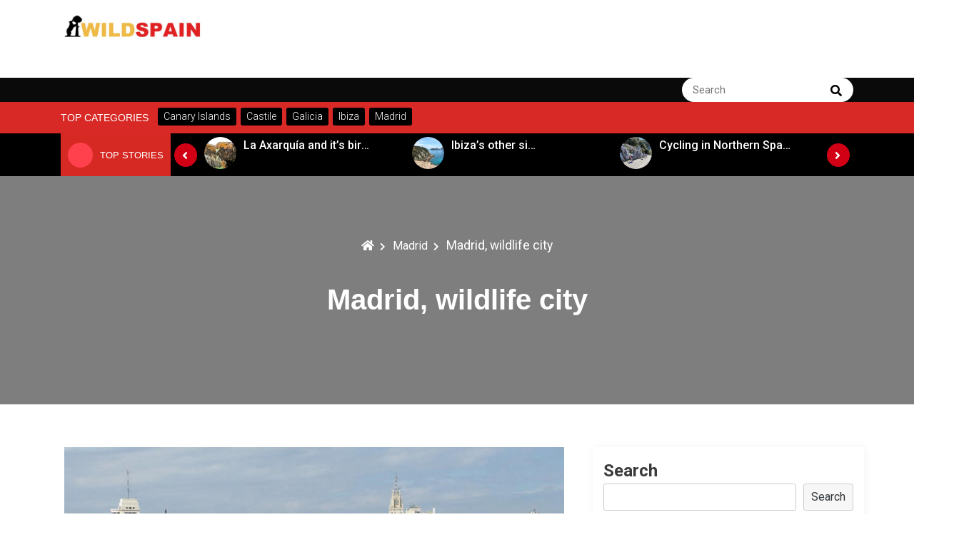

--- FILE ---
content_type: text/html; charset=UTF-8
request_url: https://www.wild-spain.com/madrid-wildlife-city/
body_size: 14819
content:
<!DOCTYPE html>
<html lang="en-US">
<head>
 	<meta charset="UTF-8">
 	<meta name="viewport" content="width=device-width, initial-scale=1">
	<link rel="profile" href="https://gmpg.org/xfn/11">
 	<meta name='robots' content='index, follow, max-image-preview:large, max-snippet:-1, max-video-preview:-1' />

	<!-- This site is optimized with the Yoast SEO plugin v18.5.1 - https://yoast.com/wordpress/plugins/seo/ -->
	<title>Madrid, wildlife city - Wild Spain</title>
	<link rel="canonical" href="https://www.wild-spain.com/madrid-wildlife-city/" />
	<meta property="og:locale" content="en_US" />
	<meta property="og:type" content="article" />
	<meta property="og:title" content="Madrid, wildlife city - Wild Spain" />
	<meta property="og:description" content="While Madrid for many is simply the city, its nightlife, bars, tapas and museums, it can probably boast claims of being the best capital for birdwatching in Europe. Admittedly you...Explore more" />
	<meta property="og:url" content="https://www.wild-spain.com/madrid-wildlife-city/" />
	<meta property="og:site_name" content="Wild Spain" />
	<meta property="article:published_time" content="2022-04-13T11:45:21+00:00" />
	<meta property="article:modified_time" content="2022-04-19T08:35:21+00:00" />
	<meta property="og:image" content="https://www.wild-spain.com/wp-content/uploads/Madrid.jpg" />
	<meta property="og:image:width" content="1000" />
	<meta property="og:image:height" content="686" />
	<meta property="og:image:type" content="image/jpeg" />
	<meta name="twitter:card" content="summary_large_image" />
	<meta name="twitter:label1" content="Written by" />
	<meta name="twitter:data1" content="william" />
	<meta name="twitter:label2" content="Est. reading time" />
	<meta name="twitter:data2" content="7 minutes" />
	<script type="application/ld+json" class="yoast-schema-graph">{"@context":"https://schema.org","@graph":[{"@type":"WebSite","@id":"https://www.wild-spain.com/#website","url":"https://www.wild-spain.com/","name":"Wild Spain","description":"Flora &amp; Fauna of spain","potentialAction":[{"@type":"SearchAction","target":{"@type":"EntryPoint","urlTemplate":"https://www.wild-spain.com/?s={search_term_string}"},"query-input":"required name=search_term_string"}],"inLanguage":"en-US"},{"@type":"ImageObject","@id":"https://www.wild-spain.com/madrid-wildlife-city/#primaryimage","inLanguage":"en-US","url":"https://www.wild-spain.com/wp-content/uploads/Madrid.jpg","contentUrl":"https://www.wild-spain.com/wp-content/uploads/Madrid.jpg","width":1000,"height":686,"caption":"Madrid"},{"@type":"WebPage","@id":"https://www.wild-spain.com/madrid-wildlife-city/#webpage","url":"https://www.wild-spain.com/madrid-wildlife-city/","name":"Madrid, wildlife city - Wild Spain","isPartOf":{"@id":"https://www.wild-spain.com/#website"},"primaryImageOfPage":{"@id":"https://www.wild-spain.com/madrid-wildlife-city/#primaryimage"},"datePublished":"2022-04-13T11:45:21+00:00","dateModified":"2022-04-19T08:35:21+00:00","author":{"@id":"https://www.wild-spain.com/#/schema/person/d5aa3a4b9eb158205b52972254555847"},"breadcrumb":{"@id":"https://www.wild-spain.com/madrid-wildlife-city/#breadcrumb"},"inLanguage":"en-US","potentialAction":[{"@type":"ReadAction","target":["https://www.wild-spain.com/madrid-wildlife-city/"]}]},{"@type":"BreadcrumbList","@id":"https://www.wild-spain.com/madrid-wildlife-city/#breadcrumb","itemListElement":[{"@type":"ListItem","position":1,"name":"Home","item":"https://www.wild-spain.com/"},{"@type":"ListItem","position":2,"name":"Madrid, wildlife city"}]},{"@type":"Person","@id":"https://www.wild-spain.com/#/schema/person/d5aa3a4b9eb158205b52972254555847","name":"william","image":{"@type":"ImageObject","@id":"https://www.wild-spain.com/#personlogo","inLanguage":"en-US","url":"https://secure.gravatar.com/avatar/4db2d7b89bb9ecf12fe92ef4935a2834?s=96&d=mm&r=g","contentUrl":"https://secure.gravatar.com/avatar/4db2d7b89bb9ecf12fe92ef4935a2834?s=96&d=mm&r=g","caption":"william"},"sameAs":["https://www.wild-spain.com"],"url":"https://www.wild-spain.com/author/william/"}]}</script>
	<!-- / Yoast SEO plugin. -->


<link rel='dns-prefetch' href='//fonts.googleapis.com' />
<link rel='dns-prefetch' href='//s.w.org' />
<link rel="alternate" type="application/rss+xml" title="Wild Spain &raquo; Feed" href="https://www.wild-spain.com/feed/" />
<link rel="alternate" type="application/rss+xml" title="Wild Spain &raquo; Comments Feed" href="https://www.wild-spain.com/comments/feed/" />
<script type="text/javascript">
window._wpemojiSettings = {"baseUrl":"https:\/\/s.w.org\/images\/core\/emoji\/13.1.0\/72x72\/","ext":".png","svgUrl":"https:\/\/s.w.org\/images\/core\/emoji\/13.1.0\/svg\/","svgExt":".svg","source":{"concatemoji":"https:\/\/www.wild-spain.com\/wp-includes\/js\/wp-emoji-release.min.js?ver=5.9.3"}};
/*! This file is auto-generated */
!function(e,a,t){var n,r,o,i=a.createElement("canvas"),p=i.getContext&&i.getContext("2d");function s(e,t){var a=String.fromCharCode;p.clearRect(0,0,i.width,i.height),p.fillText(a.apply(this,e),0,0);e=i.toDataURL();return p.clearRect(0,0,i.width,i.height),p.fillText(a.apply(this,t),0,0),e===i.toDataURL()}function c(e){var t=a.createElement("script");t.src=e,t.defer=t.type="text/javascript",a.getElementsByTagName("head")[0].appendChild(t)}for(o=Array("flag","emoji"),t.supports={everything:!0,everythingExceptFlag:!0},r=0;r<o.length;r++)t.supports[o[r]]=function(e){if(!p||!p.fillText)return!1;switch(p.textBaseline="top",p.font="600 32px Arial",e){case"flag":return s([127987,65039,8205,9895,65039],[127987,65039,8203,9895,65039])?!1:!s([55356,56826,55356,56819],[55356,56826,8203,55356,56819])&&!s([55356,57332,56128,56423,56128,56418,56128,56421,56128,56430,56128,56423,56128,56447],[55356,57332,8203,56128,56423,8203,56128,56418,8203,56128,56421,8203,56128,56430,8203,56128,56423,8203,56128,56447]);case"emoji":return!s([10084,65039,8205,55357,56613],[10084,65039,8203,55357,56613])}return!1}(o[r]),t.supports.everything=t.supports.everything&&t.supports[o[r]],"flag"!==o[r]&&(t.supports.everythingExceptFlag=t.supports.everythingExceptFlag&&t.supports[o[r]]);t.supports.everythingExceptFlag=t.supports.everythingExceptFlag&&!t.supports.flag,t.DOMReady=!1,t.readyCallback=function(){t.DOMReady=!0},t.supports.everything||(n=function(){t.readyCallback()},a.addEventListener?(a.addEventListener("DOMContentLoaded",n,!1),e.addEventListener("load",n,!1)):(e.attachEvent("onload",n),a.attachEvent("onreadystatechange",function(){"complete"===a.readyState&&t.readyCallback()})),(n=t.source||{}).concatemoji?c(n.concatemoji):n.wpemoji&&n.twemoji&&(c(n.twemoji),c(n.wpemoji)))}(window,document,window._wpemojiSettings);
</script>
<style type="text/css">
img.wp-smiley,
img.emoji {
	display: inline !important;
	border: none !important;
	box-shadow: none !important;
	height: 1em !important;
	width: 1em !important;
	margin: 0 0.07em !important;
	vertical-align: -0.1em !important;
	background: none !important;
	padding: 0 !important;
}
</style>
	<link rel='stylesheet' id='wp-block-library-css'  href='https://www.wild-spain.com/wp-includes/css/dist/block-library/style.min.css?ver=5.9.3' type='text/css' media='all' />
<style id='wp-block-library-theme-inline-css' type='text/css'>
.wp-block-audio figcaption{color:#555;font-size:13px;text-align:center}.is-dark-theme .wp-block-audio figcaption{color:hsla(0,0%,100%,.65)}.wp-block-code>code{font-family:Menlo,Consolas,monaco,monospace;color:#1e1e1e;padding:.8em 1em;border:1px solid #ddd;border-radius:4px}.wp-block-embed figcaption{color:#555;font-size:13px;text-align:center}.is-dark-theme .wp-block-embed figcaption{color:hsla(0,0%,100%,.65)}.blocks-gallery-caption{color:#555;font-size:13px;text-align:center}.is-dark-theme .blocks-gallery-caption{color:hsla(0,0%,100%,.65)}.wp-block-image figcaption{color:#555;font-size:13px;text-align:center}.is-dark-theme .wp-block-image figcaption{color:hsla(0,0%,100%,.65)}.wp-block-pullquote{border-top:4px solid;border-bottom:4px solid;margin-bottom:1.75em;color:currentColor}.wp-block-pullquote__citation,.wp-block-pullquote cite,.wp-block-pullquote footer{color:currentColor;text-transform:uppercase;font-size:.8125em;font-style:normal}.wp-block-quote{border-left:.25em solid;margin:0 0 1.75em;padding-left:1em}.wp-block-quote cite,.wp-block-quote footer{color:currentColor;font-size:.8125em;position:relative;font-style:normal}.wp-block-quote.has-text-align-right{border-left:none;border-right:.25em solid;padding-left:0;padding-right:1em}.wp-block-quote.has-text-align-center{border:none;padding-left:0}.wp-block-quote.is-large,.wp-block-quote.is-style-large,.wp-block-quote.is-style-plain{border:none}.wp-block-search .wp-block-search__label{font-weight:700}.wp-block-group:where(.has-background){padding:1.25em 2.375em}.wp-block-separator{border:none;border-bottom:2px solid;margin-left:auto;margin-right:auto;opacity:.4}.wp-block-separator:not(.is-style-wide):not(.is-style-dots){width:100px}.wp-block-separator.has-background:not(.is-style-dots){border-bottom:none;height:1px}.wp-block-separator.has-background:not(.is-style-wide):not(.is-style-dots){height:2px}.wp-block-table thead{border-bottom:3px solid}.wp-block-table tfoot{border-top:3px solid}.wp-block-table td,.wp-block-table th{padding:.5em;border:1px solid;word-break:normal}.wp-block-table figcaption{color:#555;font-size:13px;text-align:center}.is-dark-theme .wp-block-table figcaption{color:hsla(0,0%,100%,.65)}.wp-block-video figcaption{color:#555;font-size:13px;text-align:center}.is-dark-theme .wp-block-video figcaption{color:hsla(0,0%,100%,.65)}.wp-block-template-part.has-background{padding:1.25em 2.375em;margin-top:0;margin-bottom:0}
</style>
<style id='global-styles-inline-css' type='text/css'>
body{--wp--preset--color--black: #000000;--wp--preset--color--cyan-bluish-gray: #abb8c3;--wp--preset--color--white: #ffffff;--wp--preset--color--pale-pink: #f78da7;--wp--preset--color--vivid-red: #cf2e2e;--wp--preset--color--luminous-vivid-orange: #ff6900;--wp--preset--color--luminous-vivid-amber: #fcb900;--wp--preset--color--light-green-cyan: #7bdcb5;--wp--preset--color--vivid-green-cyan: #00d084;--wp--preset--color--pale-cyan-blue: #8ed1fc;--wp--preset--color--vivid-cyan-blue: #0693e3;--wp--preset--color--vivid-purple: #9b51e0;--wp--preset--gradient--vivid-cyan-blue-to-vivid-purple: linear-gradient(135deg,rgba(6,147,227,1) 0%,rgb(155,81,224) 100%);--wp--preset--gradient--light-green-cyan-to-vivid-green-cyan: linear-gradient(135deg,rgb(122,220,180) 0%,rgb(0,208,130) 100%);--wp--preset--gradient--luminous-vivid-amber-to-luminous-vivid-orange: linear-gradient(135deg,rgba(252,185,0,1) 0%,rgba(255,105,0,1) 100%);--wp--preset--gradient--luminous-vivid-orange-to-vivid-red: linear-gradient(135deg,rgba(255,105,0,1) 0%,rgb(207,46,46) 100%);--wp--preset--gradient--very-light-gray-to-cyan-bluish-gray: linear-gradient(135deg,rgb(238,238,238) 0%,rgb(169,184,195) 100%);--wp--preset--gradient--cool-to-warm-spectrum: linear-gradient(135deg,rgb(74,234,220) 0%,rgb(151,120,209) 20%,rgb(207,42,186) 40%,rgb(238,44,130) 60%,rgb(251,105,98) 80%,rgb(254,248,76) 100%);--wp--preset--gradient--blush-light-purple: linear-gradient(135deg,rgb(255,206,236) 0%,rgb(152,150,240) 100%);--wp--preset--gradient--blush-bordeaux: linear-gradient(135deg,rgb(254,205,165) 0%,rgb(254,45,45) 50%,rgb(107,0,62) 100%);--wp--preset--gradient--luminous-dusk: linear-gradient(135deg,rgb(255,203,112) 0%,rgb(199,81,192) 50%,rgb(65,88,208) 100%);--wp--preset--gradient--pale-ocean: linear-gradient(135deg,rgb(255,245,203) 0%,rgb(182,227,212) 50%,rgb(51,167,181) 100%);--wp--preset--gradient--electric-grass: linear-gradient(135deg,rgb(202,248,128) 0%,rgb(113,206,126) 100%);--wp--preset--gradient--midnight: linear-gradient(135deg,rgb(2,3,129) 0%,rgb(40,116,252) 100%);--wp--preset--duotone--dark-grayscale: url('#wp-duotone-dark-grayscale');--wp--preset--duotone--grayscale: url('#wp-duotone-grayscale');--wp--preset--duotone--purple-yellow: url('#wp-duotone-purple-yellow');--wp--preset--duotone--blue-red: url('#wp-duotone-blue-red');--wp--preset--duotone--midnight: url('#wp-duotone-midnight');--wp--preset--duotone--magenta-yellow: url('#wp-duotone-magenta-yellow');--wp--preset--duotone--purple-green: url('#wp-duotone-purple-green');--wp--preset--duotone--blue-orange: url('#wp-duotone-blue-orange');--wp--preset--font-size--small: 13px;--wp--preset--font-size--medium: 20px;--wp--preset--font-size--large: 36px;--wp--preset--font-size--x-large: 42px;}.has-black-color{color: var(--wp--preset--color--black) !important;}.has-cyan-bluish-gray-color{color: var(--wp--preset--color--cyan-bluish-gray) !important;}.has-white-color{color: var(--wp--preset--color--white) !important;}.has-pale-pink-color{color: var(--wp--preset--color--pale-pink) !important;}.has-vivid-red-color{color: var(--wp--preset--color--vivid-red) !important;}.has-luminous-vivid-orange-color{color: var(--wp--preset--color--luminous-vivid-orange) !important;}.has-luminous-vivid-amber-color{color: var(--wp--preset--color--luminous-vivid-amber) !important;}.has-light-green-cyan-color{color: var(--wp--preset--color--light-green-cyan) !important;}.has-vivid-green-cyan-color{color: var(--wp--preset--color--vivid-green-cyan) !important;}.has-pale-cyan-blue-color{color: var(--wp--preset--color--pale-cyan-blue) !important;}.has-vivid-cyan-blue-color{color: var(--wp--preset--color--vivid-cyan-blue) !important;}.has-vivid-purple-color{color: var(--wp--preset--color--vivid-purple) !important;}.has-black-background-color{background-color: var(--wp--preset--color--black) !important;}.has-cyan-bluish-gray-background-color{background-color: var(--wp--preset--color--cyan-bluish-gray) !important;}.has-white-background-color{background-color: var(--wp--preset--color--white) !important;}.has-pale-pink-background-color{background-color: var(--wp--preset--color--pale-pink) !important;}.has-vivid-red-background-color{background-color: var(--wp--preset--color--vivid-red) !important;}.has-luminous-vivid-orange-background-color{background-color: var(--wp--preset--color--luminous-vivid-orange) !important;}.has-luminous-vivid-amber-background-color{background-color: var(--wp--preset--color--luminous-vivid-amber) !important;}.has-light-green-cyan-background-color{background-color: var(--wp--preset--color--light-green-cyan) !important;}.has-vivid-green-cyan-background-color{background-color: var(--wp--preset--color--vivid-green-cyan) !important;}.has-pale-cyan-blue-background-color{background-color: var(--wp--preset--color--pale-cyan-blue) !important;}.has-vivid-cyan-blue-background-color{background-color: var(--wp--preset--color--vivid-cyan-blue) !important;}.has-vivid-purple-background-color{background-color: var(--wp--preset--color--vivid-purple) !important;}.has-black-border-color{border-color: var(--wp--preset--color--black) !important;}.has-cyan-bluish-gray-border-color{border-color: var(--wp--preset--color--cyan-bluish-gray) !important;}.has-white-border-color{border-color: var(--wp--preset--color--white) !important;}.has-pale-pink-border-color{border-color: var(--wp--preset--color--pale-pink) !important;}.has-vivid-red-border-color{border-color: var(--wp--preset--color--vivid-red) !important;}.has-luminous-vivid-orange-border-color{border-color: var(--wp--preset--color--luminous-vivid-orange) !important;}.has-luminous-vivid-amber-border-color{border-color: var(--wp--preset--color--luminous-vivid-amber) !important;}.has-light-green-cyan-border-color{border-color: var(--wp--preset--color--light-green-cyan) !important;}.has-vivid-green-cyan-border-color{border-color: var(--wp--preset--color--vivid-green-cyan) !important;}.has-pale-cyan-blue-border-color{border-color: var(--wp--preset--color--pale-cyan-blue) !important;}.has-vivid-cyan-blue-border-color{border-color: var(--wp--preset--color--vivid-cyan-blue) !important;}.has-vivid-purple-border-color{border-color: var(--wp--preset--color--vivid-purple) !important;}.has-vivid-cyan-blue-to-vivid-purple-gradient-background{background: var(--wp--preset--gradient--vivid-cyan-blue-to-vivid-purple) !important;}.has-light-green-cyan-to-vivid-green-cyan-gradient-background{background: var(--wp--preset--gradient--light-green-cyan-to-vivid-green-cyan) !important;}.has-luminous-vivid-amber-to-luminous-vivid-orange-gradient-background{background: var(--wp--preset--gradient--luminous-vivid-amber-to-luminous-vivid-orange) !important;}.has-luminous-vivid-orange-to-vivid-red-gradient-background{background: var(--wp--preset--gradient--luminous-vivid-orange-to-vivid-red) !important;}.has-very-light-gray-to-cyan-bluish-gray-gradient-background{background: var(--wp--preset--gradient--very-light-gray-to-cyan-bluish-gray) !important;}.has-cool-to-warm-spectrum-gradient-background{background: var(--wp--preset--gradient--cool-to-warm-spectrum) !important;}.has-blush-light-purple-gradient-background{background: var(--wp--preset--gradient--blush-light-purple) !important;}.has-blush-bordeaux-gradient-background{background: var(--wp--preset--gradient--blush-bordeaux) !important;}.has-luminous-dusk-gradient-background{background: var(--wp--preset--gradient--luminous-dusk) !important;}.has-pale-ocean-gradient-background{background: var(--wp--preset--gradient--pale-ocean) !important;}.has-electric-grass-gradient-background{background: var(--wp--preset--gradient--electric-grass) !important;}.has-midnight-gradient-background{background: var(--wp--preset--gradient--midnight) !important;}.has-small-font-size{font-size: var(--wp--preset--font-size--small) !important;}.has-medium-font-size{font-size: var(--wp--preset--font-size--medium) !important;}.has-large-font-size{font-size: var(--wp--preset--font-size--large) !important;}.has-x-large-font-size{font-size: var(--wp--preset--font-size--x-large) !important;}
</style>
<link rel='stylesheet' id='main-style-css'  href='https://www.wild-spain.com/wp-content/themes/royalnews/style.css?ver=9' type='text/css' media='all' />
<link rel='stylesheet' id='royalnews-style-css'  href='https://www.wild-spain.com/wp-content/themes/royalnews/assets/css/royalnews.css?ver=9' type='text/css' media='all' />
<link rel='stylesheet' id='slick-css'  href='https://www.wild-spain.com/wp-content/themes/royalnews/assets/third-party/slick/slick.css?ver=9' type='text/css' media='all' />
<link rel='stylesheet' id='google-font-css'  href='https://fonts.googleapis.com/css2?family=Roboto%3Aital%2Cwght%400%2C100%3B0%2C300%3B0%2C400%3B0%2C500%3B0%2C700%3B1%2C100%3B1%2C300%3B1%2C400%3B1%2C500%3B1%2C700&#038;display=swap&#038;ver=5.9.3' type='text/css' media='all' />
<link rel='stylesheet' id='fontawesome-css'  href='https://www.wild-spain.com/wp-content/themes/royalnews/assets/third-party/fontawesome/css/all.min.css?ver=9' type='text/css' media='all' />
<script type='text/javascript' src='https://www.wild-spain.com/wp-includes/js/jquery/jquery.min.js?ver=3.6.0' id='jquery-core-js'></script>
<script type='text/javascript' src='https://www.wild-spain.com/wp-includes/js/jquery/jquery-migrate.min.js?ver=3.3.2' id='jquery-migrate-js'></script>
<script type='text/javascript' src='https://www.wild-spain.com/wp-content/themes/royalnews/assets/third-party/slick/slick.js?ver=1.8.1' id='slick-js'></script>
<script type='text/javascript' src='https://www.wild-spain.com/wp-content/themes/royalnews/assets/third-party/sticky/jquery-sticky.js?ver=1.0.4' id='sticky-js'></script>
<script type='text/javascript' src='https://www.wild-spain.com/wp-content/themes/royalnews/assets/js/royalnews.js?ver=5.9.3' id='royalnews-script-js'></script>
<link rel="https://api.w.org/" href="https://www.wild-spain.com/wp-json/" /><link rel="alternate" type="application/json" href="https://www.wild-spain.com/wp-json/wp/v2/posts/29" /><link rel="EditURI" type="application/rsd+xml" title="RSD" href="https://www.wild-spain.com/xmlrpc.php?rsd" />
<link rel="wlwmanifest" type="application/wlwmanifest+xml" href="https://www.wild-spain.com/wp-includes/wlwmanifest.xml" /> 
<meta name="generator" content="WordPress 5.9.3" />
<link rel='shortlink' href='https://www.wild-spain.com/?p=29' />
<link rel="alternate" type="application/json+oembed" href="https://www.wild-spain.com/wp-json/oembed/1.0/embed?url=https%3A%2F%2Fwww.wild-spain.com%2Fmadrid-wildlife-city%2F" />
<link rel="alternate" type="text/xml+oembed" href="https://www.wild-spain.com/wp-json/oembed/1.0/embed?url=https%3A%2F%2Fwww.wild-spain.com%2Fmadrid-wildlife-city%2F&#038;format=xml" />

    <style type="text/css">
        .royalnews-site-title, .royalnews-site-title a, .royalnews-site-description,
        .royalnews-site-branding .royalnews-site-title a, .royalnews-time-wrapper .royalnews-time-inner time{
            color: #blank;
        }?>
    </style>
<link rel="icon" href="https://www.wild-spain.com/wp-content/uploads/logo-150x150.jpg" sizes="32x32" />
<link rel="icon" href="https://www.wild-spain.com/wp-content/uploads/logo.jpg" sizes="192x192" />
<link rel="apple-touch-icon" href="https://www.wild-spain.com/wp-content/uploads/logo.jpg" />
<meta name="msapplication-TileImage" content="https://www.wild-spain.com/wp-content/uploads/logo.jpg" />
</head>
<body data-rsssl=1 itemtype='https://schema.org/Blog' itemscope='itemscope' class="post-template-default single single-post postid-29 single-format-standard wp-custom-logo wp-embed-responsive royalnews-sidebar-enable royalnews-social-menu-disabled royalnews-blog-two" >
    <svg xmlns="http://www.w3.org/2000/svg" viewBox="0 0 0 0" width="0" height="0" focusable="false" role="none" style="visibility: hidden; position: absolute; left: -9999px; overflow: hidden;" ><defs><filter id="wp-duotone-dark-grayscale"><feColorMatrix color-interpolation-filters="sRGB" type="matrix" values=" .299 .587 .114 0 0 .299 .587 .114 0 0 .299 .587 .114 0 0 .299 .587 .114 0 0 " /><feComponentTransfer color-interpolation-filters="sRGB" ><feFuncR type="table" tableValues="0 0.49803921568627" /><feFuncG type="table" tableValues="0 0.49803921568627" /><feFuncB type="table" tableValues="0 0.49803921568627" /><feFuncA type="table" tableValues="1 1" /></feComponentTransfer><feComposite in2="SourceGraphic" operator="in" /></filter></defs></svg><svg xmlns="http://www.w3.org/2000/svg" viewBox="0 0 0 0" width="0" height="0" focusable="false" role="none" style="visibility: hidden; position: absolute; left: -9999px; overflow: hidden;" ><defs><filter id="wp-duotone-grayscale"><feColorMatrix color-interpolation-filters="sRGB" type="matrix" values=" .299 .587 .114 0 0 .299 .587 .114 0 0 .299 .587 .114 0 0 .299 .587 .114 0 0 " /><feComponentTransfer color-interpolation-filters="sRGB" ><feFuncR type="table" tableValues="0 1" /><feFuncG type="table" tableValues="0 1" /><feFuncB type="table" tableValues="0 1" /><feFuncA type="table" tableValues="1 1" /></feComponentTransfer><feComposite in2="SourceGraphic" operator="in" /></filter></defs></svg><svg xmlns="http://www.w3.org/2000/svg" viewBox="0 0 0 0" width="0" height="0" focusable="false" role="none" style="visibility: hidden; position: absolute; left: -9999px; overflow: hidden;" ><defs><filter id="wp-duotone-purple-yellow"><feColorMatrix color-interpolation-filters="sRGB" type="matrix" values=" .299 .587 .114 0 0 .299 .587 .114 0 0 .299 .587 .114 0 0 .299 .587 .114 0 0 " /><feComponentTransfer color-interpolation-filters="sRGB" ><feFuncR type="table" tableValues="0.54901960784314 0.98823529411765" /><feFuncG type="table" tableValues="0 1" /><feFuncB type="table" tableValues="0.71764705882353 0.25490196078431" /><feFuncA type="table" tableValues="1 1" /></feComponentTransfer><feComposite in2="SourceGraphic" operator="in" /></filter></defs></svg><svg xmlns="http://www.w3.org/2000/svg" viewBox="0 0 0 0" width="0" height="0" focusable="false" role="none" style="visibility: hidden; position: absolute; left: -9999px; overflow: hidden;" ><defs><filter id="wp-duotone-blue-red"><feColorMatrix color-interpolation-filters="sRGB" type="matrix" values=" .299 .587 .114 0 0 .299 .587 .114 0 0 .299 .587 .114 0 0 .299 .587 .114 0 0 " /><feComponentTransfer color-interpolation-filters="sRGB" ><feFuncR type="table" tableValues="0 1" /><feFuncG type="table" tableValues="0 0.27843137254902" /><feFuncB type="table" tableValues="0.5921568627451 0.27843137254902" /><feFuncA type="table" tableValues="1 1" /></feComponentTransfer><feComposite in2="SourceGraphic" operator="in" /></filter></defs></svg><svg xmlns="http://www.w3.org/2000/svg" viewBox="0 0 0 0" width="0" height="0" focusable="false" role="none" style="visibility: hidden; position: absolute; left: -9999px; overflow: hidden;" ><defs><filter id="wp-duotone-midnight"><feColorMatrix color-interpolation-filters="sRGB" type="matrix" values=" .299 .587 .114 0 0 .299 .587 .114 0 0 .299 .587 .114 0 0 .299 .587 .114 0 0 " /><feComponentTransfer color-interpolation-filters="sRGB" ><feFuncR type="table" tableValues="0 0" /><feFuncG type="table" tableValues="0 0.64705882352941" /><feFuncB type="table" tableValues="0 1" /><feFuncA type="table" tableValues="1 1" /></feComponentTransfer><feComposite in2="SourceGraphic" operator="in" /></filter></defs></svg><svg xmlns="http://www.w3.org/2000/svg" viewBox="0 0 0 0" width="0" height="0" focusable="false" role="none" style="visibility: hidden; position: absolute; left: -9999px; overflow: hidden;" ><defs><filter id="wp-duotone-magenta-yellow"><feColorMatrix color-interpolation-filters="sRGB" type="matrix" values=" .299 .587 .114 0 0 .299 .587 .114 0 0 .299 .587 .114 0 0 .299 .587 .114 0 0 " /><feComponentTransfer color-interpolation-filters="sRGB" ><feFuncR type="table" tableValues="0.78039215686275 1" /><feFuncG type="table" tableValues="0 0.94901960784314" /><feFuncB type="table" tableValues="0.35294117647059 0.47058823529412" /><feFuncA type="table" tableValues="1 1" /></feComponentTransfer><feComposite in2="SourceGraphic" operator="in" /></filter></defs></svg><svg xmlns="http://www.w3.org/2000/svg" viewBox="0 0 0 0" width="0" height="0" focusable="false" role="none" style="visibility: hidden; position: absolute; left: -9999px; overflow: hidden;" ><defs><filter id="wp-duotone-purple-green"><feColorMatrix color-interpolation-filters="sRGB" type="matrix" values=" .299 .587 .114 0 0 .299 .587 .114 0 0 .299 .587 .114 0 0 .299 .587 .114 0 0 " /><feComponentTransfer color-interpolation-filters="sRGB" ><feFuncR type="table" tableValues="0.65098039215686 0.40392156862745" /><feFuncG type="table" tableValues="0 1" /><feFuncB type="table" tableValues="0.44705882352941 0.4" /><feFuncA type="table" tableValues="1 1" /></feComponentTransfer><feComposite in2="SourceGraphic" operator="in" /></filter></defs></svg><svg xmlns="http://www.w3.org/2000/svg" viewBox="0 0 0 0" width="0" height="0" focusable="false" role="none" style="visibility: hidden; position: absolute; left: -9999px; overflow: hidden;" ><defs><filter id="wp-duotone-blue-orange"><feColorMatrix color-interpolation-filters="sRGB" type="matrix" values=" .299 .587 .114 0 0 .299 .587 .114 0 0 .299 .587 .114 0 0 .299 .587 .114 0 0 " /><feComponentTransfer color-interpolation-filters="sRGB" ><feFuncR type="table" tableValues="0.098039215686275 1" /><feFuncG type="table" tableValues="0 0.66274509803922" /><feFuncB type="table" tableValues="0.84705882352941 0.41960784313725" /><feFuncA type="table" tableValues="1 1" /></feComponentTransfer><feComposite in2="SourceGraphic" operator="in" /></filter></defs></svg>    <a class="skip-link screen-reader-text" href="#site-content">
        Skip to content    </a>
        <header id="royalnews-head" itemtype='https://schema.org/WPHeader' itemscope='itemscope' role='banner' class="royalnews-main-content">
        <div class="royalnews-main-header">
            
<div class="royalnews-header-wrap" >
    <div class="container">
        <div class="royalnews-upper-header">
            <div class="royalnews-site-identity-wrapper">
                <div class="royalnews-site-identity-inner">
                    <a href="https://www.wild-spain.com/" class="custom-logo-link" rel="home"><img width="955" height="168" src="https://www.wild-spain.com/wp-content/uploads/cropped-logo-1-1.jpg" class="custom-logo" alt="Wild Spain" srcset="https://www.wild-spain.com/wp-content/uploads/cropped-logo-1-1.jpg 955w, https://www.wild-spain.com/wp-content/uploads/cropped-logo-1-1-300x53.jpg 300w, https://www.wild-spain.com/wp-content/uploads/cropped-logo-1-1-768x135.jpg 768w" sizes="(max-width: 955px) 100vw, 955px" /></a>                    <div class="screen-reader-text">
                                                    <p class="royalnews-site-title">
                                <a href="https://www.wild-spain.com/" rel="home">
                                    Wild Spain                                    
                                </a>
                            </p>
                                                    <p class="royalnews-site-description">
                                Flora &amp; Fauna of spain                             
                            </p>
                                            </div>
                </div>
                                    <div class="royalnews-time-wrapper">
                        <div class="royalnews-time-inner">
                            <time datetime="2026-01-21T20:24:44+00:00">
                                January 21, 2026                            </time>
                        </div>
                     
                            <span class="royalnews-time"></span>
                        </div> 
                    </div>            
                 
            </div>
                    </div> 
    </div>    
</div> 
 <div class="royalnews-primary-menu-wrapper">
    <div class="container">
      <div class="royalnews-menu-wrapper">
                  <a href="#" class="royalnews-mobile-menu" id="royalnews-menu-toggle">
            <i class="royalnews-toggle-btn fas fa-bars"></i>
         </a>
         <nav class="royalnews-primary-menu" id="royalnews-primary-menu">
            <div id="primary-menu" class="navigation clearfix"></div>
         </nav>
         <div class="royalnews-header-right">
                                         <div class="royalnews-search-wrapper">
                    <div class="royalnews-search-form">                 
                        
<form role="search" method="get" class="search-form" action="https://www.wild-spain.com/">	
	<label>
		<span class="screen-reader-text">Search for:</span>
		<input 
			type="search" 
			class="search-field" 
			placeholder="Search" 
	    	value="" 
	    	name="s"
    	/>
	</label>
	<button type="submit" class="royalnews-search-submit">
		<span class="screen-reader-text">
			Search			
		</span>
		<i class="fas fa-search"></i>
	</button>
</form>                    </div>
                </div>
                  </div>
   </div>
</div>        </div>
    </header>
        <div class="royalnews-header-cat-wrap">
        <div class="container">
            <div class="royalnews-header-cat">
                                    <h3 class="royalnews-category-title">Top Categories</h3>
                                    <div class="royalnews-header-cat-inner">
                        <a href="https://www.wild-spain.com/category/canary-islands/">
                                                        <p>Canary Islands</p>
                        </a>
                    </div>
                                    <div class="royalnews-header-cat-inner">
                        <a href="https://www.wild-spain.com/category/castile/">
                                                        <p>Castile</p>
                        </a>
                    </div>
                                    <div class="royalnews-header-cat-inner">
                        <a href="https://www.wild-spain.com/category/galicia/">
                                                        <p>Galicia</p>
                        </a>
                    </div>
                                    <div class="royalnews-header-cat-inner">
                        <a href="https://www.wild-spain.com/category/ibiza/">
                                                        <p>Ibiza</p>
                        </a>
                    </div>
                                    <div class="royalnews-header-cat-inner">
                        <a href="https://www.wild-spain.com/category/madrid/">
                                                        <p>Madrid</p>
                        </a>
                    </div>
                            </div>
        </div>
    </div>
     <div class="royalnews-stories-main-wrapper">
        <div class="container">
            <div class="royalnews-exclusive-posts">
                <div class="royalnews-top-stories">        
                                            <div class="royalnews-news-spinner">
                            <span></span>
                        </div>
                        <h3 class="royalnews-stoories-title">Top Stories</h3>
                                    </div>
                <div class="royalnews-main-stories">
                    <div class="royalnews-stories-wrap">
                                                    <div class="royalnews-stories-inner">     
                                <div class="royalnews-stories-image">                        
                                    <a href="https://www.wild-spain.com/pica-destats-a-7-day-hike-around-catalonias-holy-mountain/">                        
                                        <img src="https://www.wild-spain.com/wp-content/uploads/Pica-d-Estats-150x150.jpg">
                                    </a>
                                </div>
                                <div class="royalnews-stories-meta">
                                    <div class="royalnews-stories-date">
                                       
                                    </div>
                                    <div class="royalnews-stories-title">
                                       <a href="https://www.wild-spain.com/pica-destats-a-7-day-hike-around-catalonias-holy-mountain/">
                                            <p>Pica d&#8217;Estats: A 7 day hike around Catalonia&#8217;s holy mountain</p>   
                                       </a> 
                                    </div>
                                </div>
                            </div>
                                                    <div class="royalnews-stories-inner">     
                                <div class="royalnews-stories-image">                        
                                    <a href="https://www.wild-spain.com/la-axarquia-and-its-birds/">                        
                                        <img src="https://www.wild-spain.com/wp-content/uploads/golden-eagle-150x150.jpg">
                                    </a>
                                </div>
                                <div class="royalnews-stories-meta">
                                    <div class="royalnews-stories-date">
                                       
                                    </div>
                                    <div class="royalnews-stories-title">
                                       <a href="https://www.wild-spain.com/la-axarquia-and-its-birds/">
                                            <p>La Axarquía and it&#8217;s birds</p>   
                                       </a> 
                                    </div>
                                </div>
                            </div>
                                                    <div class="royalnews-stories-inner">     
                                <div class="royalnews-stories-image">                        
                                    <a href="https://www.wild-spain.com/ibizas-other-side/">                        
                                        <img src="https://www.wild-spain.com/wp-content/uploads/Ibiza-150x150.jpg">
                                    </a>
                                </div>
                                <div class="royalnews-stories-meta">
                                    <div class="royalnews-stories-date">
                                       
                                    </div>
                                    <div class="royalnews-stories-title">
                                       <a href="https://www.wild-spain.com/ibizas-other-side/">
                                            <p>Ibiza&#8217;s other side</p>   
                                       </a> 
                                    </div>
                                </div>
                            </div>
                                                    <div class="royalnews-stories-inner">     
                                <div class="royalnews-stories-image">                        
                                    <a href="https://www.wild-spain.com/cycling-in-northern-spain/">                        
                                        <img src="https://www.wild-spain.com/wp-content/uploads/Cycling-150x150.jpg">
                                    </a>
                                </div>
                                <div class="royalnews-stories-meta">
                                    <div class="royalnews-stories-date">
                                       
                                    </div>
                                    <div class="royalnews-stories-title">
                                       <a href="https://www.wild-spain.com/cycling-in-northern-spain/">
                                            <p>Cycling in Northern Spain</p>   
                                       </a> 
                                    </div>
                                </div>
                            </div>
                                                    <div class="royalnews-stories-inner">     
                                <div class="royalnews-stories-image">                        
                                    <a href="https://www.wild-spain.com/valdeon-valley-a-discovery-guide/">                        
                                        <img src="https://www.wild-spain.com/wp-content/uploads/Valdeon-valley-150x150.jpg">
                                    </a>
                                </div>
                                <div class="royalnews-stories-meta">
                                    <div class="royalnews-stories-date">
                                       
                                    </div>
                                    <div class="royalnews-stories-title">
                                       <a href="https://www.wild-spain.com/valdeon-valley-a-discovery-guide/">
                                            <p>Valdeón valley, a discovery guide.</p>   
                                       </a> 
                                    </div>
                                </div>
                            </div>
                                                    <div class="royalnews-stories-inner">     
                                <div class="royalnews-stories-image">                        
                                    <a href="https://www.wild-spain.com/whitewater-kayaking-in-galicia/">                        
                                        <img src="https://www.wild-spain.com/wp-content/uploads/Whitewater-kayaking-150x150.jpg">
                                    </a>
                                </div>
                                <div class="royalnews-stories-meta">
                                    <div class="royalnews-stories-date">
                                       
                                    </div>
                                    <div class="royalnews-stories-title">
                                       <a href="https://www.wild-spain.com/whitewater-kayaking-in-galicia/">
                                            <p>Whitewater kayaking in Galicia</p>   
                                       </a> 
                                    </div>
                                </div>
                            </div>
                                            </div>
                </div>
            </div>
        </div>
    </div>
	<div class="royalnews-single-page-header-wrapper">		
		<div class="royalnews-single-page-header-inner"  >
			<div class="container">
				<div class="royalnews-breadcrumb-wrapper"><div role="navigation" aria-label="Breadcrumbs" class="breadcrumb-trail breadcrumbs" itemprop="breadcrumb"><ul class="trail-items" itemscope itemtype="http://schema.org/BreadcrumbList"><meta name="numberOfItems" content="3" /><meta name="itemListOrder" content="Ascending" /><li itemprop="itemListElement" itemscope itemtype="http://schema.org/ListItem" class="trail-item trail-begin"><a href="https://www.wild-spain.com/" rel="home" itemprop="item"><span itemprop="name"><i class="fas fa-home"></i></span></a><meta itemprop="position" content="1" /></li><li itemprop="itemListElement" itemscope itemtype="http://schema.org/ListItem" class="trail-item"><a href="https://www.wild-spain.com/category/madrid/" itemprop="item"><span itemprop="name">Madrid</span></a><meta itemprop="position" content="2" /></li><li itemprop="itemListElement" itemscope itemtype="http://schema.org/ListItem" class="trail-item trail-end"><span itemprop="item"><span itemprop="name">Madrid, wildlife city</span></span><meta itemprop="position" content="3" /></li></ul></div></div>			
				<div class="royalnews-single-page-header">
					<h2 class="royalnews-page-title">Madrid, wildlife city</h2>				</div>	
			</div>
		</div>
	</div>
 
<section class="site-content" id="site-content">
    <div class="container">
        <div class="row">
                        <main id="main" class="site-main ">
                                    <div class="royalnews-single-inner">
                                                                                    <div class="royalnews-single-thumbnail">
                                    <img width="1000" height="686" src="https://www.wild-spain.com/wp-content/uploads/Madrid.jpg" class="attachment-full size-full wp-post-image" alt="Madrid" srcset="https://www.wild-spain.com/wp-content/uploads/Madrid.jpg 1000w, https://www.wild-spain.com/wp-content/uploads/Madrid-300x206.jpg 300w, https://www.wild-spain.com/wp-content/uploads/Madrid-768x527.jpg 768w" sizes="(max-width: 1000px) 100vw, 1000px" />                                </div>
                                                        <div class="royalnews-single-content-wrap">
                                			<ul class="royalnews-post-categories">
									<li>
						<a href="https://www.wild-spain.com/category/madrid/">
							Madrid						</a>
					</li>
								</ul>					
		                                <h2 class="royalnews-post-title">           
                                    Madrid, wildlife city                                </h2>
                                <div class="royalnews-post-meta">
                                    <div class="royalnews-post-author">
				<span class="royalnews-author-text">
					By
				</span>
				<a class="royalnews-author-link" href="https://www.wild-spain.com/author/william/">
					<span class="author">
						william
					</span>
				</a>
			</div><span class="royalnews-posted-on">
				<a href="https://www.wild-spain.com/2022/04/13/" rel="bookmark">
					<time class="entry-date published" datetime="2022-04-13T11:45:21+00:00">April 13, 2022</time>
				</a>
			</span>                                </div>
                                <div class="royalnews-single-content">
                                    <p>While Madrid for many is simply the city, its nightlife, bars, tapas and museums, it can probably boast claims of being the best capital for birdwatching in Europe. Admittedly you have to include some of the outskirts to accept the presence of some of the rarer species and also other wildlife, but in what other city can you take a bus to see such globally rare species as Spanish Imperial Eagle, Eurasian Black Vulture or Great Bustard?! Some excellent birds can be found within the city’s parks too and this is just a brief overview of some of the birds present in the area and where to see them.</p>
<p>The main places are clearly going to be the open ‘wild’ spaces, i.e. the parks, and above all, the ‘three green lungs’ of Madrid – El Pardo (not to be confused with the museum of El Prado) to the NW, Casa de Campo to the W and El (Buen) Retiro in the centre. That said, the Parque Oeste (adjacent to Moncloa bus and metro stations) is also varied (being an arboretum), almost forming a continuum with the Casa de Campo and drops down to the Río Manzanares, a natural corridor for migrants moving through the city.</p>
<p>Starting in the centre, El Retiro (easily reached by metro or bus) is rather busy and noisy, but still supports a few interesting species, especially on migration. While the often melanistic (black) Red Squirrels are a delight, and tamer here than anywhere else, Green Woodpeckers, Spotless Starlings and Tree Sparrows are quite common, Firecrest is frequent and passage species include abundant Pied Flycatchers in autumn and chances of Bonelli’s and Subalpine Warblers especially in spring. House Martins and Common Swifts zoom overhead from spring to autumn.</p>
<p>The Casa de Campo is also readily reached, either via the Metro at the ‘Lago’, ‘Batan’ or ‘Casa de Campo’ stops, or on the bus (e.g. to the zoo), on the ‘teleférico’ cable car ride, or even on foot via the Parque Oeste (though it can be complicated to cross the M30 and river easily). This is a large park (try to orientate yourself a bit with a map to avoid getting lost!), previously unfortunately renowned for the large number of prostitutes working there. However, after major restrictions to vehicle access, this appears to have diminished considerably and walking about with binoculars is now less potentially problematic, though caution is still urged! Near the zoo and down near the lake (Lago), one of the most noticeable species is the exotic Monk Parakeet, a raucous flashy species with a faintly barred pale grey throat which builds huge stick nests on the trees. These are also spreading to other areas, making finding the much scarcer and longer-tailed Ring-necked Parakeet tricky to find!</p>
<p>Native species of interest are clearly present in the Casa de Campo also, ranging from Cormorants, Black-headed and Lesser Black-backed Gulls and the very occasional wild duck on the lake in winter, through resident Red-legged Partridge, Wood Pigeon, Stock Dove, Hoopoe, the Iberian race of Green Woodpecker, plus Great and rarely Lesser Spotted Woodpeckers, Sardinian Warbler, Crested Tit, Short-toed Treecreeper, Tree Sparrow, Spotless Starling, Jay, Magpie and Jackdaw. Spring sees arrival of a few White Storks and passage of a few Cetti’s, Bonelli’s, Subalpine, Orphean (rare) and Melodious Warblers and Nightingale, with some of these staying to breed, and autumn passage again finds Pied Flycatchers in abundance and the odd Common Redstart and Firecrest to vary things. Winter may find a few Grey Wagtails, Dartford Warblers, Firecrest and Black Redstart amongst others, while the ‘end’ of winter (c. mid-February) is often marked by the appearance of a few large flocks of Cranes on their migration N. Listen for their trumpeting calls if visiting around this time and you may be lucky!</p>
<p>A few mammals and other species of note are also present, including Red Squirrels and Iberian Hares (not uncommon), while butterflies include the impressive two-tailed Pasha (rare; waiting around any Strawberry Trees may be the only chance), Large Tortoiseshell and various southern hairstreaks amongst many others.</p>
<p>The Parque Oeste lies almost beside the Moncloa interchange and drops down a little gulley towards the river. Given the mature trees, it’s also home to Stock Dove and Hawfinch (but the earlier in the day the better!), and if it’s really hot, try to find the little pool (“charca”) with its hide and ‘dodgy ducks’ -to the right of the gulley as you drop down it- , but where lots of local birds come to drink.</p>
<p>The jewel in the crown is undoubtedly El Pardo though, accessible via the village of the same name to the NW of Moncloa (to/from where there’s a regular 601 bus). Taking the bus to the last stop at Mingorrubio leaves you on the roadside a little below a dam (of the El Pardo reservoir). Unfortunately, or fortunately in fact for the wildlife (!), most of the park is strictly inaccessible, and you are restricted to the public (non-fenced) areas either side of this almost linear road. Walking past the football pitches you pass through a rough car park and then reach the river, with dehesa (holm oak woodland beyond). Scanning from here can be excellent. I’ve personally seen Spanish Imperial and Booted Eagles, Griffon and Black Vultures, Black and Red Kites, Common Buzzard, Goshawk, Sparrowhawk, Kestrel, Peregrine and Hobby from here, with birds moving up and down the valley including little flocks of Stock Dove year-round and lots of gulls moving to and from the bathing and roosting area on the reservoir, especially in the evenings. One visiting birder even had 40+ Black Terns go over one May!</p>
<p>The river needs close attention too, with Kingfisher regular, Cetti’s Warbler resident and occasional Penduline Tit and Red Avadavat (latter rare). Many passerines in autumn also use this as a migration corridor since the water provides more greenery and cover. It is also possible to cross the river using a narrow footbridge just downstream and then walk down to El Pardo village along the whole of the much quieter opposite bank. This gives more chance of these species, and also Little Bittern and Reed and Great Reed Warblers which breed in the reedmace further down, plus a few other others associated with the bankside trees and adjacent dehesa, including Little Owl, Green and Great Spotted woodpeckers, Hoopoe, Blackcap, Subalpine Warbler and Short-toed Treecreeper amongst others! The areas of poplars attract breeding Golden Orioles and the little arboretum near El Pardo a few Hawfinch if there are seeds on the trees.</p>
<p>It is best to cross over on the road bridge into the town, then if time permits, walk further downstream along this bank. Open areas might produce Zitting Cisticolas and the pines Crested Tit, though there is usually more disturbance and fewer birds. Finally, after passing behind the tennis courts and coming out through the Restaurante La Perdiz car park, a road runs opposite into dehesa and pines, which can be good for birds too. The bus can then be caught back from in front of the restaurant.</p>
<p>Given the complete lack of disturbance from the public in most of the park, the range of species, especially larger species more sensitive to disturbance is unusually high. Mammals are also tamer than normal and Red Deer and Wild Boar are common, and frequently seen from the cercanias train which runs through the park. There also used to be a Spanish Imperial Eagle’s nest on a pylon beside the railway line, often with attendant adult, visible here as you passed through! I’ve also seen the deer and boar by scanning the dehesa on the other side of the river from the football pitches, where I’ve also seen a few Iberian Azure-winged Magpies and Bee-eaters regularly too. As the whole area is generally quiet, Red-necked Nightjar and Eagle, Scops and Long-eared Owls have all been recorded! If you’re really lucky, and get the timing right in spring, a fine display of Wild Paeonies can also been seen in the park, just the other side of the fence as you walk down from the footbridge, i.e. just out of the public’s grasp! The mass flowering of Gum Cistus, abundant on slopes SE of El Pardo is also a fine sight, and a great place to look for Dartford Warblers too!</p>
<p>Finally a small word of advice. In some respects Madrid is like almost any other big capital, and wandering around (especially alone) in remoter areas of parks with lots of expensive optical gear is, in my opinion, not a clever thing to do. Take sensible precautions and you should be fine.</p>
<p>Oh, and what about the bustard? Well, it’ll be explained in full in a forthcoming book to the area that I’m co-authoring at present..</p>
   
                                </div>
                                                            </div>
                                            </div>
                                <div class="royalnews-single-post-navigator-wrap">
                    
	<nav class="navigation post-navigation" aria-label="Posts">
		<h2 class="screen-reader-text">Post navigation</h2>
		<div class="nav-links"><div class="nav-previous"><a href="https://www.wild-spain.com/in-the-hoof-prints-of-el-cid-a-week-on-horseback-across-castile/" rel="prev"><span class="screen-reader-text">Previous Post</span><span class="nav-title"><i class="fas fa-long-arrow-alt-left"></i> In the Hoof-prints of El Cid &#8211; horseback across Castile</span></a></div><div class="nav-next"><a href="https://www.wild-spain.com/raptor-and-stork-migration-across-the-strait-of-gibraltar/" rel="next"><span class="screen-reader-text">Next Post</span><span class="nav-title">Raptor and Stork migration across the Strait of Gibraltar <i class="fas fa-long-arrow-alt-right"></i></span></a></div></div>
	</nav>                </div>
            </main>
                                        <div class="royalnews-sidebar-content-wrapper">
                   	<aside id="royalnews-main-sidebar" class="royalnews-sidebat-area">
		<section id="block-2" class="widget widget_block widget_search"><form role="search" method="get" action="https://www.wild-spain.com/" class="wp-block-search__button-outside wp-block-search__text-button wp-block-search"><label for="wp-block-search__input-1" class="wp-block-search__label">Search</label><div class="wp-block-search__inside-wrapper " ><input type="search" id="wp-block-search__input-1" class="wp-block-search__input " name="s" value="" placeholder=""  required /><button type="submit" class="wp-block-search__button  "  >Search</button></div></form></section><section id="categories-2" class="widget widget_categories"><h2 class="royalnews-widget-title">Areas</h2>
			<ul>
					<li class="cat-item cat-item-8"><a href="https://www.wild-spain.com/category/canary-islands/">Canary Islands</a>
</li>
	<li class="cat-item cat-item-7"><a href="https://www.wild-spain.com/category/castile/">Castile</a>
</li>
	<li class="cat-item cat-item-9"><a href="https://www.wild-spain.com/category/galicia/">Galicia</a>
</li>
	<li class="cat-item cat-item-10"><a href="https://www.wild-spain.com/category/ibiza/">Ibiza</a>
</li>
	<li class="cat-item cat-item-6"><a href="https://www.wild-spain.com/category/madrid/">Madrid</a>
</li>
	<li class="cat-item cat-item-1"><a href="https://www.wild-spain.com/category/uncategorized/">Uncategorized</a>
</li>
			</ul>

			</section><section id="block-3" class="widget widget_block"><div class="wp-container-1 wp-block-group"><div class="wp-block-group__inner-container"><h2>Recent Posts</h2><ul class="wp-block-latest-posts__list wp-block-latest-posts"><li><a href="https://www.wild-spain.com/pica-destats-a-7-day-hike-around-catalonias-holy-mountain/">Pica d&#8217;Estats: A 7 day hike around Catalonia&#8217;s holy mountain</a></li>
<li><a href="https://www.wild-spain.com/la-axarquia-and-its-birds/">La Axarquía and it&#8217;s birds</a></li>
<li><a href="https://www.wild-spain.com/ibizas-other-side/">Ibiza&#8217;s other side</a></li>
<li><a href="https://www.wild-spain.com/cycling-in-northern-spain/">Cycling in Northern Spain</a></li>
<li><a href="https://www.wild-spain.com/valdeon-valley-a-discovery-guide/">Valdeón valley, a discovery guide.</a></li>
</ul></div></div></section>	</aside>	
 
                </div>  
            
        </div>
    </div>
</section>
 	<section class="royalnews-footer-main-wrapper">
 		 		<footer class="royalnews-footer-inner" itemtype='https://schema.org/WPFooter' itemscope='itemscope' role='contentinfo' >
 			 			<div class="royalnews-footer-copyright-area">
 				<div class="container">
	 				<div class="royalnews-copyright">
	 												
	 					</a> 
	 					<span class="royalnews-seperator"> | </span>
	 					
	 					</a>
	 				</div>
 				</div>
 			</div>
 		</footer>
 			 	<div class="royalnews-scroll-to-top">
		 	<a href="#royalnews-head">
		 	  <div class="royalnews-scroll-arrow">
		 	  	<i class="royalnews-scroll-text fas fa-long-arrow-alt-up"></i>
		 	  </div>
		 	</a>
	 	</div>
 	</section>
	<style>.wp-container-1 .alignleft { float: left; margin-right: 2em; }.wp-container-1 .alignright { float: right; margin-left: 2em; }</style>
	</body>
</html>

--- FILE ---
content_type: text/css
request_url: https://www.wild-spain.com/wp-content/themes/royalnews/assets/css/royalnews.css?ver=9
body_size: 97431
content:
@charset "UTF-8";
.container {
  max-width: 1140px;
  margin: auto;
}

.container {
  width: 100%;
  padding-right: 15px;
  padding-left: 15px;
  margin-right: auto;
  margin-left: auto;
}

.row {
  display: flex;
  flex-wrap: wrap;
  margin-right: -15px;
  margin-left: -15px;
}
@media (max-width: 768px) {
  .row {
    margin-right: auto;
    margin-left: auto;
  }
}

body,
h1,
.entry-title a,
.entry-content h1,
h2,
.entry-content h2,
h3,
.entry-content h3,
h4,
.entry-content h4,
h5,
.entry-content h5,
h6,
.entry-content h6 {
  color: #3a3a3a;
}

img {
  max-width: 100%;
  height: auto;
}

a,
a:focus,
a:hover,
a:visited {
  text-decoration: none;
}

a:focus {
  outline: thin dotted;
}

/*--------------------------------------------------------------
# Heading
--------------------------------------------------------------*/
.entry-content h1,
.entry-content h2,
.entry-content h3,
.entry-content h4,
.entry-content h5,
.entry-content h6 {
  margin-bottom: 20px;
}

h1,
.entry-content h1 {
  font-size: 40px;
  font-size: 2.6666666667rem;
}

h2,
.entry-content h2 {
  font-size: 30px;
  font-size: 2rem;
}

h3,
.entry-content h3 {
  font-size: 25px;
  font-size: 1.6666666667rem;
}

h4,
.entry-content h4 {
  font-size: 20px;
  font-size: 1.3333333333rem;
}

h5,
.entry-content h5 {
  font-size: 18px;
  font-size: 1.2rem;
}

h6,
.entry-content h6 {
  font-size: 15px;
  font-size: 1rem;
}

/*--------------------------------------------------------------
# Table
--------------------------------------------------------------*/
table {
  border-collapse: separate;
  border-spacing: 0;
  border-width: 1px 0 0 1px;
  margin: 0 0 1.5em;
  width: 100%;
}

td,
th {
  padding: 8px;
  text-align: left;
  border-width: 0 1px 1px 0;
}

table,
td,
th {
  border: 1px solid rgba(0, 0, 0, 0.1);
}

/* Code  */
code,
pre {
  font-size: 0.9rem;
  line-height: 1.50001;
  font-variant-ligatures: none;
  word-wrap: break-word;
  word-break: normal;
  -webkit-tab-size: 4;
  -moz-tab-size: 4;
  tab-size: 4;
}

code {
  border: 1px solid rgba(0, 0, 0, 0.1);
  border-radius: 3px;
  background-color: #f8f8f8;
  color: #e01e5a;
}

pre {
  margin-bottom: 16px;
  padding: 8px;
  border: 1px solid rgba(0, 0, 0, 0.15);
  border-radius: 4px;
  background: #f8f8f8;
}

blockquote {
  margin: 1.5em 1em 1.5em 3em;
  padding: 1.2em;
  font-size: 1.1em;
  line-height: inherit;
  position: relative;
  border-left: 5px solid rgba(0, 0, 0, 0.05);
  background-color: #fbfbfb;
}

.gallery-columns-4 .gallery-item,
.gallery-item {
  margin: 0;
}

img {
  vertical-align: middle;
  border-style: none;
}

svg {
  overflow: hidden;
  vertical-align: middle;
}

/* align */
/* .alignleft,
.alignright{
    margin-top: 0;
} */
a:hover {
  transition: all 0.3s;
}

@media (max-width: 768px) {
  .royalnews-primary-menu-wrapper .royalnews-menu-wrapper {
    display: block;
  }
  .royalnews-primary-menu-wrapper .royalnews-menu-wrapper .royalnews-primary-menu {
    display: none;
    position: relative;
    padding: 30px 0;
  }
  .royalnews-primary-menu-wrapper .royalnews-menu-wrapper .royalnews-primary-menu > ul {
    display: block;
  }
  .royalnews-primary-menu-wrapper .royalnews-menu-wrapper .royalnews-primary-menu > ul > li {
    display: block;
  }
  .royalnews-primary-menu-wrapper .royalnews-menu-wrapper .royalnews-primary-menu > ul > li ul li ul li a {
    padding: 8px 0 8px 25px;
  }
  .royalnews-primary-menu-wrapper .royalnews-menu-wrapper .royalnews-primary-menu .sub-menu, .royalnews-primary-menu-wrapper .royalnews-menu-wrapper .royalnews-primary-menu .children {
    display: none;
  }
  .royalnews-primary-menu-wrapper .royalnews-menu-wrapper .royalnews-primary-menu .sub-menu-on {
    display: block;
  }

  #overlay, .overlay {
    opacity: 0.5;
    overflow: hidden;
    width: 100%;
    height: 100%;
    position: fixed;
    z-index: 9999999;
    left: 0;
    top: 0;
    pointer-events: none;
    transition: opacity 300ms ease;
    background: rgba(0, 0, 0, 0.9) none repeat scroll 0% 0% !important;
  }
}
.royalnews-social-menu ul {
  display: flex;
  margin: 0;
  padding: 0;
  list-style: none;
}

.royalnews-social-menu ul a span {
  display: none;
}

.royalnews-social-menu ul a {
  display: inline-block;
}

.royalnews-social-menu ul a:focus {
  outline: thin dotted;
}

.royalnews-social-menu ul a:before {
  display: flex;
  font-family: "Font Awesome 5 Brands";
  padding: 10px;
  margin-left: 10px;
  width: 25px;
  height: 25px;
  font-size: 14px;
  transition: color 0.3s ease-in-out 0s;
  display: inline;
  align-items: center;
  justify-content: center;
  border-radius: 30px;
  transition: all 0.3s;
  font-size: 16px;
  border: 1px solid #eee;
  text-align: center;
  color: #4c4f53;
}

.royalnews-social-menu {
  display: flex;
  justify-content: flex-end;
}

.royalnews-social-menu ul a:hover {
  text-decoration: none;
}

.royalnews-social-menu ul a[href*="facebook.com"]:before,
.royalnews-social-menu ul a[href*="fb.me"]:before {
  content: "";
}

.royalnews-social-menu ul a[href^="tel:"]:before {
  content: "";
}

.royalnews-social-menu ul a[href*="facebook.com"]:hover:before,
.royalnews-social-menu ul a[href*="fb.me"]:hover:before {
  color: #1877f2;
}

.royalnews-social-menu a[href*="twitter.com"]:before {
  content: "";
}

.royalnews-social-menu a[href*="twitter.com"]:hover:before {
  color: #1da1f2;
}

.royalnews-social-menu a[href*="linkedin.com"]:before {
  content: "";
}

.royalnews-social-menu a[href*="linkedin.com"]:hover:before {
  color: #007bb5;
}

.royalnews-social-menu a[href*="wordpress.org"]:before {
  content: "";
}

.royalnews-social-menu a[href*="wordpress.org"]:hover:before {
  color: #0073aa;
}

.royalnews-social-menu a[href*="instagram.com"]:before {
  content: "";
}

.royalnews-social-menu a[href*="instagram.com"]:hover:before {
  color: #c32aa3;
}

.royalnews-social-menu a[href*="youtube.com"]:before {
  content: "";
}

.royalnews-social-menu a[href*="youtube.com"]:hover:before {
  color: #ff0000;
}

.royalnews-social-menu a[href*="vimeo.com"]:before {
  content: "";
}

.royalnews-social-menu a[href*="vimeo.com"]:hover:before {
  color: #1ab7ea;
}

.royalnews-social-menu a[href*="dribbble.com"]:before {
  content: "";
}

.royalnews-social-menu a[href*="dribbble.com"]:hover:before {
  color: #ea4c89;
}

.royalnews-social-menu a[href*="aboutme.google.com"]:before {
  content: "";
}

.royalnews-social-menu a[href*="aboutme.google.com"]:hover:before {
  color: #db4437;
}

.royalnews-social-menu a[href*="vine.com"]:before {
  content: "";
}

.royalnews-social-menu a[href*="vine.com"]:hover:before {
  color: #00b489;
}

.royalnews-social-menu a[href*="whatsapp.com"]:before {
  content: "";
}

.royalnews-social-menu a[href*="whatsapp.com"]:hover:before {
  color: #25d366;
}

.royalnews-social-menu a[href*="wechat.com"]:before {
  content: "";
}

.royalnews-social-menu a[href*="wechat.com"]:hover:before {
  color: #25d366;
}

.royalnews-social-menu a[href*="line.me"]:before {
  content: "";
}

.royalnews-social-menu a[href*="line.me"]:hover:before {
  color: #25d366;
}

.royalnews-social-menu a[href*="snapchat.com"]:before {
  content: "";
}

.royalnews-social-menu a[href*="snapchat.com"]:hover:before {
  color: #fffc00;
}

.royalnews-social-menu a[href*="mailto:"]:before {
  content: "";
}

.royalnews-social-menu a[href*="mailto:"]:hover:before {
  color: #ff0000;
}

div#royalnews-mobile-menu ul ul {
  padding: 0 0 0 10px;
  margin: 0;
  background: transparent;
}

.elementor a {
  text-decoration: none !important;
}

.royalnews-single-content p a,
.royalnews-single-content ul li a,
.royalnews-single-content ol li a,
.royalnews-single-content h1 a,
.royalnews-single-content h2 a,
.royalnews-single-content h3 a,
.royalnews-single-content h4 a,
.royalnews-single-content h5 a,
.royalnews-single-content h6 a,
.royalnews-comment-wrapper a,
.widget p a {
  text-decoration: underline;
}

.royalnews-sidebar-content-wrapper {
  position: relative;
  flex: 0 0 33.33%;
  max-width: 33.33%;
}
@media (max-width: 768px) {
  .royalnews-sidebar-content-wrapper {
    flex: 0 0 100%;
    max-width: 100%;
  }
}
.royalnews-sidebar-content-wrapper .royalnews-sidebar-area {
  padding: 15px;
  box-shadow: 0px 0px 8px -6px rgba(0, 0, 0, 0.5);
  margin: 0;
  padding: 0;
}
.royalnews-sidebar-content-wrapper .royalnews-sidebar-area:after {
  position: absolute;
  left: -30px;
  top: 0;
  width: 1px;
  height: 100%;
  content: "";
}
.royalnews-sidebar-content-wrapper .royalnews-sidebar-area ul {
  padding: 0;
  margin: 0;
  list-style: none;
}
.royalnews-sidebar-content-wrapper .royalnews-sidebar-area ul li {
  font-size: 14px;
  line-height: 25px;
  margin-bottom: 5px;
}
.royalnews-sidebar-content-wrapper .royalnews-sidebar-area ul li a {
  color: #000;
  text-decoration: none;
  transition: all 0.3s;
}
.royalnews-sidebar-content-wrapper .royalnews-sidebar-area ul li a:hover {
  color: #f67280;
}

.calendar_wrap tbody tr td {
  text-align: center;
  margin: 10px;
  border-radius: 3px;
}
.calendar_wrap tbody tr td#today {
  background: #f67280;
  color: #fff;
}
.calendar_wrap span.wp-calendar-nav-prev a {
  color: #f67280;
}

.widget-area .search-form {
  position: relative;
  display: flex;
}
.widget-area .search-form label {
  margin: 0;
  width: 100%;
  max-width: calc(100% - 40px);
}
.widget-area .search-form label input {
  border: 1px solid #e5e5e5;
  height: 40px;
  padding: 10px;
  width: 100%;
  border-radius: 3px 0 0 3px;
}
.widget-area .search-form button.search-submit {
  background: #f67280;
  border: none;
  height: 40px;
  width: 40px;
  line-height: 1;
  display: flex;
  align-items: center;
  justify-content: center;
  color: #fff;
  border-radius: 0 3px 3px 0;
}

.widget figure.gallery-item {
  margin: 0;
}
.widget .gallery {
  grid-gap: 5px;
}
.widget .tagcloud a {
  background: #f67280;
  font-size: 11px !important;
  padding: 6px;
  word-break: break-word;
  display: inline-block;
  margin-bottom: 5px;
  color: #fff;
  border-radius: 3px;
  transition: all 0.3s;
}
.widget .tagcloud a:hover {
  background: #f67280;
  color: #fff;
  text-decoration: none;
}

.royalnews-sidebar-content-wrapper aside section {
  box-shadow: 1px 1px 13px #f2f2f2;
  padding: 15px;
  border-radius: 3px;
}
.royalnews-sidebar-content-wrapper aside section h2 {
  padding: 0;
  margin: 0;
  margin-bottom: 15px;
  font-weight: 600;
  font-size: 24px;
}
.royalnews-sidebar-content-wrapper aside section .wp-block-tag-cloud {
  padding: 0;
  margin: 0;
}
.royalnews-sidebar-content-wrapper aside section .wp-block-tag-cloud a {
  background: #000;
  color: #fff;
  font-size: 14px;
  display: inline-block;
  border: 2px solid;
  border-radius: 4px;
  padding: 3px 10px;
  margin: 0 3px;
  transition: linear 0.2s;
  text-decoration: none;
}
.royalnews-sidebar-content-wrapper aside section .wp-block-tag-cloud a:hover {
  background: #f67280;
  color: #fff;
}
.royalnews-sidebar-content-wrapper aside section ul {
  margin: 0;
  padding: 0;
  list-style: none;
}
.royalnews-sidebar-content-wrapper aside section ul li {
  position: relative;
  display: block;
  letter-spacing: 0.2px;
  line-height: 22px;
  overflow: hidden;
  margin-bottom: 10px;
  transition: all 0.4s ease-in-out 0s;
}
.royalnews-sidebar-content-wrapper aside section ul li:last-child {
  margin-bottom: 0;
}
.royalnews-sidebar-content-wrapper aside section ul li a {
  color: #000;
  line-height: 1.2;
}
.royalnews-sidebar-content-wrapper aside section ul li a:hover {
  color: #f67280;
}
.royalnews-sidebar-content-wrapper aside section ul li .alignleft {
  margin-right: 15px;
  margin-bottom: 0;
}
.royalnews-sidebar-content-wrapper aside section ul li .alignleft img {
  width: 80px;
  height: 80px;
}
.royalnews-sidebar-content-wrapper aside section figure img {
  width: 100%;
}

.wp-block-latest-posts__post-author, .wp-block-latest-posts__post-date, .wp-block-latest-posts__post-excerpt {
  margin-left: 90px;
  display: block;
}
.wp-block-latest-posts__post-author .royalnews-readmore-wrap a, .wp-block-latest-posts__post-date .royalnews-readmore-wrap a, .wp-block-latest-posts__post-excerpt .royalnews-readmore-wrap a {
  color: #4c4f53;
  text-decoration: underline;
  margin-top: 5px;
  display: block;
}

table caption {
  background: #000;
  padding: 10px;
  color: #fff;
}

.wp-block-search .wp-block-search__label {
  font-weight: 600;
  font-size: 24px;
  margin-bottom: 15px;
}

.royalnews-mobile-menu {
  margin-top: -3px;
  margin-left: 0;
  border: none;
  box-shadow: none;
  float: right;
  font-size: 32px;
  cursor: pointer;
  padding: 0;
  position: relative;
  background: none;
  color: #fff;
  display: none;
}
.royalnews-mobile-menu i {
  color: #fff;
}
@media (max-width: 768px) {
  .royalnews-mobile-menu {
    display: block;
    z-index: 99999999;
  }
}
.royalnews-mobile-menu:focus {
  outline: 1px dotted #fff;
}

.sub-menu-on {
  display: block;
}

.royalnews-main-slider-wrapper {
  position: relative;
}
@media (max-width: 768px) {
  .royalnews-main-slider-wrapper .royalnews-main-slider-initialize {
    margin-top: 15px;
  }
}
.royalnews-main-slider-wrapper .royalnews-main-slider-initialize .royalnews-main-single-slide {
  height: 500px;
  position: relative;
  flex-direction: column;
  justify-content: center;
  align-items: center;
}
.royalnews-main-slider-wrapper .royalnews-main-slider-initialize .royalnews-main-single-slide .royanews-main-single-slider-img a img {
  position: absolute;
  width: 100%;
  height: 100%;
  object-fit: cover;
  background-repeat: no-repeat;
  background-size: cover;
  background-position: center;
}
.royalnews-main-slider-wrapper .royalnews-main-slider-initialize .royalnews-main-single-slide:after {
  content: "";
  position: absolute;
  background: #000000;
  top: 0;
  left: 0;
  z-index: 9;
  width: 100%;
  height: 100%;
  opacity: 0.7;
}
.royalnews-main-slider-wrapper .royalnews-main-slider-initialize .royalnews-main-single-slide .royalnews-slider-data {
  background: transparent;
  width: 100%;
  color: #fff;
  vertical-align: middle;
  text-align: center;
  padding: 15px;
  position: absolute;
  bottom: 10%;
  left: 0;
  z-index: 999;
}
@media (max-width: 768px) {
  .royalnews-main-slider-wrapper .royalnews-main-slider-initialize .royalnews-main-single-slide .royalnews-slider-data {
    flex: 0 0 100%;
    max-width: 100%;
    height: 250px;
  }
}
.royalnews-main-slider-wrapper .royalnews-main-slider-initialize .royalnews-main-single-slide .royalnews-slider-data .royalnews-readmore-wrap {
  margin: 15px 0;
}
.royalnews-main-slider-wrapper .royalnews-main-slider-initialize .royalnews-main-single-slide .royalnews-slider-data .royalnews-readmore-wrap a {
  color: #fff;
  text-decoration: underline;
}
.royalnews-main-slider-wrapper .royalnews-main-slider-initialize .royalnews-main-single-slide .royalnews-slider-data .royalnews-readmore-wrap a:hover {
  color: #f67280;
  text-decoration: none;
}
.royalnews-main-slider-wrapper .royalnews-main-slider-initialize .royalnews-main-single-slide .royalnews-slider-data .royalnews-readmore-wrap a i {
  margin-left: 5px;
}
.royalnews-main-slider-wrapper .royalnews-main-slider-initialize .royalnews-main-single-slide .royalnews-slider-data .royalnews-post-categories {
  list-style: none;
  margin: 0;
  padding: 0;
  display: flex;
  justify-content: center;
  align-items: center;
}
.royalnews-main-slider-wrapper .royalnews-main-slider-initialize .royalnews-main-single-slide .royalnews-slider-data .royalnews-post-categories li {
  text-align: center;
  margin-right: 7px;
}
.royalnews-main-slider-wrapper .royalnews-main-slider-initialize .royalnews-main-single-slide .royalnews-slider-data .royalnews-post-categories li a {
  text-align: center;
  clear: both;
  color: #fff;
  display: inline-block;
  font-size: 10px;
  margin-bottom: 5px;
  padding: 5px 8px;
  background: #f92a28;
  line-height: 15px;
  text-transform: uppercase;
  font-weight: 600;
}
.royalnews-main-slider-wrapper .royalnews-main-slider-initialize .royalnews-main-single-slide .royalnews-slider-data .royalnews-post-categories li a:hover {
  background: #f67280;
}
.royalnews-main-slider-wrapper .royalnews-main-slider-initialize .royalnews-main-single-slide .royalnews-slider-data h2 {
  font-size: 20px;
}
.royalnews-main-slider-wrapper .royalnews-main-slider-initialize .royalnews-main-single-slide .royalnews-slider-data h2 a {
  color: #fff;
}
.royalnews-main-slider-wrapper .royalnews-main-slider-initialize .royalnews-main-single-slide .royalnews-slider-data h2 a:hover {
  color: #f67280;
}
.royalnews-main-slider-wrapper .royalnews-main-slider-initialize .royalnews-main-single-slide .royalnews-slider-data .royalnews-slider-meta {
  display: flex;
  justify-content: center;
  margin-bottom: 15px;
}
.royalnews-main-slider-wrapper .royalnews-main-slider-initialize .royalnews-main-single-slide .royalnews-slider-data .royalnews-slider-meta .royalnews-post-author {
  margin-right: 5px;
}
.royalnews-main-slider-wrapper .royalnews-main-slider-initialize .royalnews-main-single-slide .royalnews-slider-data .royalnews-slider-meta .royalnews-post-author .royalnews-author-text {
  font-size: 13px;
  color: #fff;
  opacity: 0.9;
  text-transform: capitalize;
}
.royalnews-main-slider-wrapper .royalnews-main-slider-initialize .royalnews-main-single-slide .royalnews-slider-data .royalnews-slider-meta .royalnews-post-author a {
  font-size: 13px;
  color: #fff;
  opacity: 0.9;
  letter-spacing: normal;
  text-transform: capitalize;
  margin-right: 5px;
}
.royalnews-main-slider-wrapper .royalnews-main-slider-initialize .royalnews-main-single-slide .royalnews-slider-data .royalnews-slider-meta .royalnews-posted-on a {
  font-size: 13px;
  color: #fff;
  opacity: 0.9;
  text-transform: capitalize;
}
.royalnews-main-slider-wrapper .royalnews-main-slider-initialize .royalnews-main-single-slide .royalnews-slider-data .royalnews-slider-excerpt p {
  font-size: 16px;
  color: #fff;
  opacity: 0.9;
}

.royalnews-banner-slider-wrapper {
  display: flex;
  flex-wrap: wrap;
  margin-top: 30px;
}
.royalnews-banner-slider-wrapper .royalnews-slider-left-wrapper {
  flex: 0 0 50%;
  max-width: 50%;
}
@media (max-width: 768px) {
  .royalnews-banner-slider-wrapper .royalnews-slider-left-wrapper {
    flex: 0 0 100%;
    max-width: 100%;
  }
}
.royalnews-banner-slider-wrapper .royalnews-slider-right-wrapper {
  flex: 0 0 50%;
  max-width: 50%;
}
@media (max-width: 768px) {
  .royalnews-banner-slider-wrapper .royalnews-slider-right-wrapper {
    flex: 0 0 100%;
    max-width: 100%;
  }
}
.royalnews-banner-slider-wrapper .royalnews-slider-right-wrapper .royalnews-banner-post {
  display: flex;
  flex-wrap: wrap;
}
.royalnews-banner-slider-wrapper .royalnews-slider-right-wrapper .royalnews-banner-post .royalnews-main-single-slide {
  flex: 0 0 48%;
  max-width: 50%;
  width: 100%;
  height: 245px;
  position: relative;
  margin: 0 0 10px 10px;
}
.royalnews-banner-slider-wrapper .royalnews-slider-right-wrapper .royalnews-banner-post .royalnews-main-single-slide .royanews-main-single-slider-img a img {
  position: absolute;
  width: 100%;
  height: 100%;
  object-fit: cover;
  background-repeat: no-repeat;
  background-position: center;
  background: #000;
  opacity: 1;
}
@media (max-width: 768px) {
  .royalnews-banner-slider-wrapper .royalnews-slider-right-wrapper .royalnews-banner-post .royalnews-main-single-slide {
    flex: 0 0 100%;
    max-width: 100%;
    margin: 0 0 10px;
  }
}
.royalnews-banner-slider-wrapper .royalnews-slider-right-wrapper .royalnews-banner-post .royalnews-main-single-slide .royalnews-slider-data {
  padding: 100px 20px 20px 20px;
  background-image: linear-gradient(to bottom, rgba(0, 0, 0, 0.7) 0, rgba(0, 0, 0, 0.7) 50%, black 100%);
  position: absolute;
  bottom: 0;
  right: 0;
  left: 0;
  top: 0;
}
.royalnews-banner-slider-wrapper .royalnews-slider-right-wrapper .royalnews-banner-post .royalnews-main-single-slide .royalnews-slider-data .royalnews-post-categories {
  padding: 0;
  margin: 0;
  list-style: none;
}
.royalnews-banner-slider-wrapper .royalnews-slider-right-wrapper .royalnews-banner-post .royalnews-main-single-slide .royalnews-slider-data .royalnews-post-categories li {
  display: inline-block;
}
.royalnews-banner-slider-wrapper .royalnews-slider-right-wrapper .royalnews-banner-post .royalnews-main-single-slide .royalnews-slider-data .royalnews-post-categories li a {
  clear: both;
  color: #fff;
  display: inline-block;
  font-size: 10px;
  margin-bottom: 5px;
  padding: 5px 8px;
  background: #f92a28;
  line-height: 15px;
  text-transform: uppercase;
  font-weight: 600;
}
.royalnews-banner-slider-wrapper .royalnews-slider-right-wrapper .royalnews-banner-post .royalnews-main-single-slide .royalnews-slider-data .royalnews-post-categories li a:hover {
  background: #f67280;
}
.royalnews-banner-slider-wrapper .royalnews-slider-right-wrapper .royalnews-banner-post .royalnews-main-single-slide .royalnews-slider-data h2 {
  margin: 0 0 15px;
  font-style: normal;
  font-weight: 500;
  line-height: 1.5;
  font-size: 17px;
  color: #fff;
  letter-spacing: 0.3px;
  opacity: 0.9;
}
.royalnews-banner-slider-wrapper .royalnews-slider-right-wrapper .royalnews-banner-post .royalnews-main-single-slide .royalnews-slider-data h2 a {
  opacity: 1;
  color: #fff;
}
.royalnews-banner-slider-wrapper .royalnews-slider-right-wrapper .royalnews-banner-post .royalnews-main-single-slide .royalnews-slider-data h2 a:hover {
  color: #f67280;
}
.royalnews-banner-slider-wrapper .royalnews-slider-right-wrapper .royalnews-banner-post .royalnews-main-single-slide .royalnews-slider-data .royalnews-slider-meta {
  display: flex;
  flex-wrap: wrap;
  align-items: center;
}
.royalnews-banner-slider-wrapper .royalnews-slider-right-wrapper .royalnews-banner-post .royalnews-main-single-slide .royalnews-slider-data .royalnews-slider-meta .royalnews-post-author:not(:last-child) {
  margin-right: 0.5rem;
}
.royalnews-banner-slider-wrapper .royalnews-slider-right-wrapper .royalnews-banner-post .royalnews-main-single-slide .royalnews-slider-data .royalnews-slider-meta .royalnews-post-author:not(:last-child) .royalnews-author-text {
  color: #fff;
  font-weight: 500;
  font-size: 14px;
}
.royalnews-banner-slider-wrapper .royalnews-slider-right-wrapper .royalnews-banner-post .royalnews-main-single-slide .royalnews-slider-data .royalnews-slider-meta .royalnews-post-author:not(:last-child) .royalnews-author-link {
  color: #fff;
  font-weight: 300;
  font-size: 14px;
}
.royalnews-banner-slider-wrapper .royalnews-slider-right-wrapper .royalnews-banner-post .royalnews-main-single-slide .royalnews-slider-data .royalnews-slider-meta .royalnews-posted-on a {
  color: #fff;
  font-weight: 300;
  font-size: 14px;
}

.royalnews-main-slider-initialize {
  position: relative;
}
.royalnews-main-slider-initialize .slick-arrow {
  position: absolute;
  height: 40px;
  width: 40px;
  text-align: center;
  border: 0;
  color: #fff;
  font-size: 20px;
  left: auto;
  top: 20px;
  right: 70px;
  z-index: 2;
  cursor: pointer;
  border-radius: 50%;
  background: #d72924;
  opacity: 1;
  transition: 0.5s ease;
  outline: none;
}
.royalnews-main-slider-initialize .slick-arrow span {
  display: flex;
  align-items: center;
  justify-content: center;
}
.royalnews-main-slider-initialize .slick-arrow:hover {
  color: #fff;
  background: #f67280;
}
.royalnews-main-slider-initialize .slick-arrow:focus {
  outline: thin dotted;
}
.royalnews-main-slider-initialize .royalnews-arrow-next {
  left: auto;
  right: 20px;
}
.royalnews-main-slider-initialize .slick-dots {
  position: absolute;
  left: auto;
  bottom: 8px;
  right: auto;
  width: 100%;
  text-align: center;
  margin: 0;
  padding: 0;
}
@media (max-width: 768px) {
  .royalnews-main-slider-initialize .slick-dots {
    display: block;
    bottom: 100px;
    margin: auto;
    position: relative;
  }
}
.royalnews-main-slider-initialize .slick-dots li {
  display: inline-block;
  line-height: 0;
}
.royalnews-main-slider-initialize .slick-dots li button {
  text-indent: -99999px;
  border: 0;
  margin: 0 5px;
  padding: 0;
  height: 10px;
  width: 10px;
  border-radius: 50%;
  background: #6c6c6c;
}
.royalnews-main-slider-initialize .slick-dots .slick-active button {
  background: #fff;
}

.royalnews-single-page-header-wrapper {
  position: relative;
  overflow: hidden;
}
@media (max-width: 768px) {
  .royalnews-single-page-header-wrapper {
    margin-top: 15px;
  }
}
.royalnews-single-page-header-wrapper .royalnews-single-page-header-inner {
  background-repeat: no-repeat;
  background-size: cover !important;
  background-position: center;
  background: #f7f7f7;
  display: flex;
  flex-direction: column;
  justify-content: center;
  align-items: center;
  position: relative;
  min-height: 320px;
}
@media (max-width: 768px) {
  .royalnews-single-page-header-wrapper .royalnews-single-page-header-inner {
    padding: 15px;
    min-height: 100px;
  }
}
.royalnews-single-page-header-wrapper .royalnews-single-page-header-inner:after {
  content: "";
  position: absolute;
  top: 0;
  width: 100%;
  height: 100%;
  background-color: rgba(0, 0, 0, 0.49);
}
.royalnews-single-page-header-wrapper .royalnews-single-page-header-inner .royalnews-breadcrumb-wrapper {
  z-index: 99;
  position: relative;
}
.royalnews-single-page-header-wrapper .royalnews-single-page-header-inner .royalnews-breadcrumb-wrapper ul {
  display: flex;
  justify-content: center;
  margin: 0;
  padding: 0;
  flex-wrap: wrap;
  list-style: none;
}
.royalnews-single-page-header-wrapper .royalnews-single-page-header-inner .royalnews-breadcrumb-wrapper ul li {
  margin: 0 0.3rem;
  font-size: 1.1rem;
}
.royalnews-single-page-header-wrapper .royalnews-single-page-header-inner .royalnews-breadcrumb-wrapper ul li a {
  color: #fff;
  font-size: 16px;
}
.royalnews-single-page-header-wrapper .royalnews-single-page-header-inner .royalnews-breadcrumb-wrapper ul li a:hover {
  color: #f67280;
}
.royalnews-single-page-header-wrapper .royalnews-single-page-header-inner .royalnews-breadcrumb-wrapper ul li a span {
  color: #fff;
}
.royalnews-single-page-header-wrapper .royalnews-single-page-header-inner .royalnews-breadcrumb-wrapper ul li a span:hover {
  color: #f67280;
}
.royalnews-single-page-header-wrapper .royalnews-single-page-header-inner .royalnews-breadcrumb-wrapper ul li a span:after {
  content: "";
  font-family: "Font Awesome 5 Free";
  padding-left: 0.5rem;
  font-size: 12px;
  font-weight: 600;
}
.royalnews-single-page-header-wrapper .royalnews-single-page-header-inner .royalnews-breadcrumb-wrapper ul li span {
  color: #fff;
}
.royalnews-single-page-header-wrapper .royalnews-single-page-header-inner .royalnews-single-page-header {
  position: relative;
  z-index: 9;
}
.royalnews-single-page-header-wrapper .royalnews-single-page-header-inner .royalnews-single-page-header .royalnews-page-title {
  color: #fff;
  text-align: center;
  font-size: 40px;
}

.site-main {
  flex: 0 0 66.66%;
  max-width: 66.66%;
}
@media (max-width: 768px) {
  .site-main {
    flex: 0 0 100%;
    max-width: 100%;
    padding: 0 30px;
  }
}
.site-main .royalnews-single-inner {
  margin-right: 40px;
  margin-left: 20px;
}
@media (max-width: 768px) {
  .site-main .royalnews-single-inner {
    margin-right: 0;
    margin-left: 0;
  }
}
.site-main .royalnews-single-inner .royalnews-single-thumbnail img {
  width: 100%;
  background-repeat: no-repeat;
  background-size: cover !important;
  background-position: center;
  justify-content: center;
  align-items: center;
}
.site-main .royalnews-single-inner .royalnews-single-content-wrap {
  position: relative;
  padding: 20px 0;
  word-wrap: break-word;
  overflow: hidden;
}
.site-main .royalnews-single-inner .royalnews-single-content-wrap .royalnews-post-categories {
  list-style: none;
  display: flex;
  flex-wrap: wrap;
  margin: 0;
  padding: 0;
}
.site-main .royalnews-single-inner .royalnews-single-content-wrap .royalnews-post-categories li {
  margin: 10px 10px 10px 0;
}
.site-main .royalnews-single-inner .royalnews-single-content-wrap .royalnews-post-categories li a {
  padding: 4px 8px;
  background: #f92a28;
  border-radius: 2px;
  color: #fff;
  text-align: center;
}
.site-main .royalnews-single-inner .royalnews-single-content-wrap .royalnews-post-categories li a:hover {
  background: #f67280;
}
.site-main .royalnews-single-inner .royalnews-single-content-wrap .royalnews-post-title {
  margin: 10px 0;
  font-size: 24px;
  font-weight: 800;
}

.royalnews-post-meta {
  display: flex;
  flex-wrap: wrap;
}
.royalnews-post-meta .royalnews-post-author {
  margin-right: 10px;
  margin-bottom: 5px;
}
.royalnews-post-meta .royalnews-post-author .royalnews-author-text {
  color: #000;
  font-size: 14px;
}
.royalnews-post-meta .royalnews-post-author .royalnews-author-link {
  color: #000;
  font-size: 14px;
}
.royalnews-post-meta .royalnews-post-author .royalnews-author-link:hover {
  text-decoration: underline;
  color: #f67280;
}
.royalnews-post-meta .royalnews-post-author:before {
  content: "";
  font-family: "Font Awesome 5 Free";
  font-size: 13px;
}
.royalnews-post-meta .royalnews-posted-on {
  margin-right: 10px;
  margin-bottom: 5px;
}
.royalnews-post-meta .royalnews-posted-on a {
  color: #000;
  font-size: 14px;
}
.royalnews-post-meta .royalnews-posted-on a:hover {
  text-decoration: underline;
  color: #f67280;
}
.royalnews-post-meta .royalnews-posted-on:before {
  content: "";
  font-family: "Font Awesome 5 Free";
  font-size: 13px;
}
.royalnews-post-meta .royalnews-comments {
  margin-bottom: 5px;
}
.royalnews-post-meta .royalnews-comments a {
  color: #000;
  font-size: 14px;
}
.royalnews-post-meta .royalnews-comments a:hover {
  text-decoration: underline;
  color: #f67280;
}

.comment-respond .required {
  color: red;
}
.comment-respond .comment-reply-title {
  margin: 15px 0;
  font-size: 1.5rem;
  font-weight: 700;
}
.comment-respond .comment-form input:not([type=checkbox]):not([type=submit]), .comment-respond .comment-form textarea {
  width: 100%;
  border: none;
  background-color: #f7f7f7;
  font-size: 1rem;
  padding: 0.8rem;
}
.comment-respond .comment-form label {
  font-size: 0.9rem;
  color: #727272;
}

.comments-area .comments-title {
  margin: 3.5rem 0 2rem;
  font-size: 1.6rem;
  font-weight: 700;
  padding-left: 2.5rem;
  position: relative;
}
.comments-area .comments-title:before {
  content: "";
  font-size: 1.6rem;
  font-family: "Font Awesome 5 Free";
  position: absolute;
  margin-right: 0.4rem;
  left: 0;
}
.comments-area .comment-list {
  list-style: none;
}
.comments-area .comment-list ol {
  list-style: none;
}
.comments-area .comment-list .comment-body {
  padding-left: 3rem;
  position: relative;
  margin-bottom: 3rem;
}
.comments-area .comment-list .comment-body + .comment-respond {
  padding-left: 3rem;
  margin-bottom: 4rem;
}
.comments-area .comment-list .comment-body .comment-awaiting-moderation {
  background: #f7f7f7;
  display: block;
  padding: 0.8rem;
  font-size: 0.85rem;
  margin: 0.5rem 0;
  border-left: 2px solid #000;
}
.comments-area .comment-list .comment-body .comment-awaiting-moderation + br {
  display: none;
}
.comments-area .comment-list .comment-body .comment-meta {
  color: #000;
  font-size: 0.8rem;
}
.comments-area .comment-list .comment-body .comment-meta * {
  color: #767676;
}
.comments-area .comment-list .comment-body .comment-author cite {
  font-weight: 600;
  font-style: inherit;
}
.comments-area .comment-list .comment-body .comment-author cite a {
  color: #000;
  text-decoration: underline;
}
.comments-area .comment-list .comment-body p {
  margin-top: 0.5rem;
  background: #f7f7f7;
  padding: 0.8rem;
  font-size: 0.9rem;
  margin-bottom: 0.4rem;
}
.comments-area .comment-list .comment-body .reply a {
  font-weight: 600;
  color: #000;
  font-size: 0.85rem;
}
.comments-area .comment-list .comment-body .comment-reply-link:before {
  content: "";
  font-size: 0.85rem;
  margin-right: 0.3rem;
  font-size: 0.85rem;
  font-family: "Font Awesome 5 Free";
}
.comments-area .comment-list .comment-body .comment-author img {
  position: absolute;
  left: 0;
  top: 0;
}

.comment-respond .comment-reply-title a,
.comment-respond .logged-in-as a {
  font-size: 0.9rem;
  color: #767676;
  text-decoration: underline;
}
.comment-respond .comment-reply-title a {
  float: right;
  margin-top: 0.5rem;
  margin-left: 0.7rem;
}
@media (max-width: 768px) {
  .comment-respond .comment-reply-title a {
    display: block;
    float: none;
    text-align: right;
  }
}

.comment-navigation + * {
  margin-top: 65px;
}

.comment-notes {
  padding: 1rem;
  border-left: 4px solid #000000;
  background: #fff;
  font-size: 0.9rem;
  box-shadow: 0 0 0.5rem rgba(0, 0, 0, 0.0588235294);
}

.form-submit .submit {
  padding: 1rem 1.3rem;
  border: none;
  background: #f92a28;
  color: #fff;
  display: inline-block;
  font-size: 1rem;
}

.royalnews-archive-post-navigator-wrap .pagination {
  display: flex;
  justify-content: center;
  margin-bottom: 30px;
}
.royalnews-archive-post-navigator-wrap .pagination .nav-links {
  background: #fff;
  box-shadow: 0px 4px 8px 0px rgba(31, 41, 55, 0.14);
  padding: 10px 20px;
  border-radius: 10px;
}
.royalnews-archive-post-navigator-wrap .pagination .nav-links > * {
  padding: 0.3rem 0.5rem;
  min-width: 2rem;
  display: inline-block;
  text-align: center;
  color: #000;
  font-size: 0.88rem;
  border-radius: 3px;
}
.royalnews-archive-post-navigator-wrap .pagination .nav-links > *:hover {
  background: #f67280;
}
.royalnews-archive-post-navigator-wrap .pagination .nav-links > *.current {
  background: #d72924;
  color: #fff;
  border-radius: 3px;
}

.royalnews-single-post-navigator-wrap {
  margin: 30px 60px 50px 0;
}
@media (max-width: 768px) {
  .royalnews-single-post-navigator-wrap {
    margin: 0;
  }
}
.royalnews-single-post-navigator-wrap .post-navigation .nav-links {
  display: flex;
  justify-content: space-between;
}
@media (max-width: 768px) {
  .royalnews-single-post-navigator-wrap .post-navigation .nav-links {
    display: block;
  }
}
.royalnews-single-post-navigator-wrap .post-navigation .nav-links > div {
  width: calc(50% - 15px);
  position: relative;
  padding: 10px 10px;
  border-radius: 3px;
  margin-right: 24px;
  background: #f7f7f7;
}
@media (max-width: 768px) {
  .royalnews-single-post-navigator-wrap .post-navigation .nav-links > div {
    width: 100%;
    margin-bottom: 5px;
  }
}
.royalnews-single-post-navigator-wrap .post-navigation .nav-links > div a {
  color: #000;
  font-size: 18px;
  font-style: italic;
}
.royalnews-single-post-navigator-wrap .post-navigation .nav-links > div a:hover {
  color: #f67280;
}
.royalnews-single-post-navigator-wrap .post-navigation .nav-links > div a .screen-reader-text {
  display: block;
  clip: rect(1px, 1px, 1px, 1px);
  height: 1px;
  overflow: hidden;
  position: absolute !important;
  width: 1px;
  word-wrap: normal !important;
}

.royalnews-page-links {
  background: #fff;
  box-shadow: 0px 4px 8px 0px rgba(31, 41, 55, 0.04);
  padding: 10px 20px;
  border-radius: 10px;
  display: block;
  width: 300px;
}
.royalnews-page-links .post-page-numbers {
  background: #fff;
  box-shadow: 0px 4px 8px 0px rgba(31, 41, 55, 0.14);
  padding: 5px 10px;
  border-radius: 10px;
}
.royalnews-page-links .post-page-numbers > * {
  padding: 0.3rem 0.5rem;
  min-width: 2rem;
  display: inline-block;
  text-align: center;
  color: #000;
  font-size: 0.88rem;
  border-radius: 3px;
}
.royalnews-page-links .post-page-numbers > *:hover {
  background: #eee;
}
.royalnews-page-links .post-page-numbers > *.current {
  background: #1778f2;
  color: #fff;
  border-radius: 3px;
}

.royalnews-sidebar-disabled .royalnews-post-content-wrapper {
  padding-right: 0 !important;
  flex: 0 0 100% !important;
  max-width: 100% !important;
}
.royalnews-sidebar-disabled .site-main {
  flex: 0 0 100% !important;
  max-width: 100% !important;
  margin-right: 0 !important;
}
.royalnews-sidebar-disabled .site-main .royalnews-single-inner {
  margin-right: 0 !important;
  margin-left: 20px;
}

/*teardrop shape styling*/
.royalnews-scroll-arrow, .royalnews-scroll-text {
  display: none;
}

.royalnews-scroll-arrow {
  position: fixed;
  right: 8px;
  bottom: 65px;
  width: 50px;
  height: 50px;
  background: #d72924;
  border-radius: 50% 0 50% 50%;
  transform: rotate(-45deg);
  z-index: 9;
}
.royalnews-scroll-arrow:hover {
  background: #f67280;
}
.royalnews-scroll-arrow .royalnews-scroll-text {
  color: #ffffff;
  right: 52px;
  bottom: 99px;
  font-size: 20px;
  left: 0;
  z-index: 10;
  text-shadow: 2px 2px 10px purple;
  display: flex !important;
  align-items: center;
  margin: 13px;
  justify-content: center;
  transform: rotate(46deg);
}
.royalnews-scroll-arrow .royalnews-scroll-text:hover {
  color: #fff;
}

.woocommerce-cart .woocommerce .woocommerce-notices-wrapper {
  flex: 0 0 100%;
  padding: 0 30px;
}
.woocommerce-cart .woocommerce form.woocommerce-cart-form {
  flex: 0 0 55%;
}
@media (max-width: 768px) {
  .woocommerce-cart .woocommerce form.woocommerce-cart-form {
    flex: 0 0 100%;
    margin-bottom: 30px;
  }
}
.woocommerce-cart .woocommerce form.woocommerce-cart-form table {
  margin-bottom: 0;
}
.woocommerce-cart .woocommerce form.woocommerce-cart-form table .coupon {
  min-width: 300px;
}
.woocommerce-cart .woocommerce form.woocommerce-cart-form table .coupon input#coupon_code {
  width: 165px;
}
.woocommerce-cart .woocommerce form.woocommerce-cart-form table button.button {
  background: #1778f2;
  font-weight: 400;
  color: #fff;
}
.woocommerce-cart .woocommerce .cart-collaterals {
  flex: 0 0 40%;
}
@media (max-width: 768px) {
  .woocommerce-cart .woocommerce .cart-collaterals {
    flex: 0 0 100%;
  }
}
.woocommerce-cart .woocommerce .cart-collaterals .cart_totals {
  width: 100%;
  background: #f7f7f7;
  padding: 30px;
  height: 100%;
}
.woocommerce-cart .woocommerce .cart-collaterals .cart_totals h2 {
  margin-top: 0;
  line-height: 1;
  text-align: center;
  font-size: 18px;
}
.woocommerce-cart .woocommerce .cart-collaterals .cart_totals table {
  background: #fff;
}
.woocommerce-cart .woocommerce .cart-collaterals .cart_totals a.checkout-button.button.alt.wc-forward {
  background: #1778f2;
  border-radius: 0;
  font-weight: 400;
  width: 200px;
  font-size: 14px;
  border-radius: 5px;
  color: #fff;
}
.woocommerce-cart .woocommerce .cart-collaterals .cart_totals a.checkout-button.button.alt.wc-forward:after {
  content: "";
  font-family: "Font Awesome 5 Free";
  font-weight: 600;
  margin-left: 6px;
}

.royalnews_cart-icon {
  margin-left: 20px;
  font-size: 18px;
  position: relative;
}
.royalnews_cart-icon span {
  position: absolute;
  font-size: 10px;
  height: 15px;
  width: 15px;
  background: #3431d6;
  border-radius: 50%;
  color: #fff;
  display: flex;
  align-items: center;
  justify-content: center;
  top: -6px;
  right: -13px;
}

.royalnews-woocommerce-cart {
  padding-right: 30px;
}
@media (max-width: 768px) {
  .royalnews-woocommerce-cart {
    position: relative;
    z-index: 9999;
  }
}
.royalnews-woocommerce-cart .cart-icon {
  color: #fff;
  font-size: 20px;
  position: relative;
}
.royalnews-woocommerce-cart .cart-icon span {
  position: absolute;
  height: 15px;
  width: 15px;
  background: #3431d6;
  display: flex;
  align-items: center;
  justify-content: center;
  right: -13px;
  box-shadow: 0 5px 5px rgba(17, 17, 17, 0.3);
  border-radius: 50%;
  color: #fff;
  font-size: 14px;
  line-height: 24px;
  min-height: 25px;
  min-width: 25px;
  text-align: center;
  top: -10px;
  left: 17px;
}

.woocommerce ul.products li.product-category.product {
  overflow: visible;
  box-shadow: none;
}
.woocommerce ul.products li.product-category.product h2 {
  position: absolute;
  bottom: -5px;
  width: 90%;
  margin: auto;
  left: 0;
  right: 0;
  padding: 10px;
  border-radius: 5px;
  text-align: center;
  color: #fff;
  display: flex;
  align-items: center;
  justify-content: center;
}
.woocommerce ul.products li.product-category.product h2 mark.count {
  background: #fff;
  border-radius: 50%;
  font-size: 10px;
  height: 26px;
  width: 26px;
  display: inline-flex;
  align-items: center;
  justify-content: center;
  color: #ff3afb;
  margin-left: 10px;
}

form.woocommerce-checkout div#customer_details {
  flex: 0 0 55%;
}
@media (max-width: 768px) {
  form.woocommerce-checkout div#customer_details {
    flex: 0 0 100%;
  }
}
form.woocommerce-checkout div#customer_details > div {
  width: 100%;
  float: none;
  max-width: initial;
}
form.woocommerce-checkout div#customer_details > div input,
form.woocommerce-checkout div#customer_details > div select,
form.woocommerce-checkout div#customer_details > div span.select2-selection {
  height: 45px;
  padding: 10px !important;
}
form.woocommerce-checkout div#customer_details > div .form-row label {
  font-size: 13px;
}
form.woocommerce-checkout div#customer_details .woocommerce-form__label-for-checkbox input#ship-to-different-address-checkbox {
  height: auto;
}
form.woocommerce-checkout div#customer_details .woocommerce-form__label-for-checkbox span {
  font-size: 13px;
}
form.woocommerce-checkout h3#order_review_heading {
  display: none;
}
form.woocommerce-checkout div#order_review {
  flex: 0 0 40%;
  background: #f7f7f7;
  padding: 30px;
}
@media (max-width: 768px) {
  form.woocommerce-checkout div#order_review {
    flex: 0 0 100%;
    margin-top: 30px;
  }
}
form.woocommerce-checkout div#order_review table {
  background: #fff;
}
form.woocommerce-checkout div#order_review #payment {
  background: #fff;
  border-radius: 0;
}
form.woocommerce-checkout div#order_review #payment button#place_order {
  background: #1778f2;
  border-radius: 0;
  font-weight: 400;
  display: block;
  width: 100%;
}
form.woocommerce-checkout div#order_review #payment button#place_order:after {
  content: "";
  font-family: "Font Awesome 5 Free";
  font-weight: 600;
  margin-left: 6px;
}

.woocommerce-NoticeGroup.woocommerce-NoticeGroup-checkout {
  flex: 0 0 100%;
}
.woocommerce-NoticeGroup.woocommerce-NoticeGroup-checkout ul {
  list-style: none;
  display: block;
  margin: 0;
  padding: 0.3em 0em 0em 3.5em;
}
.woocommerce-NoticeGroup.woocommerce-NoticeGroup-checkout ul li {
  margin: 10px 10px 10px 0;
}

.woocommerce-billing-fields__field-wrapper {
  display: flex;
  align-items: center;
  flex-wrap: wrap;
  margin-top: 30px;
}
.woocommerce-billing-fields__field-wrapper .form-row {
  flex: 0 0 33.33%;
  position: relative;
  padding-top: 26px !important;
  margin-bottom: 3px;
}
.woocommerce-billing-fields__field-wrapper .form-row label {
  position: absolute;
  top: 0;
}
@media (max-width: 768px) {
  .woocommerce-billing-fields__field-wrapper {
    display: block;
  }
}

span.woocommerce-input-wrapper {
  width: 100%;
}

.wc-block-sort-select__select {
  height: 50px;
  border-radius: 5px;
  padding: 0 10px;
}

/* product list from wp_woo_block */
ul.wc-block-grid__products {
  margin: 0 -15px 16px -15px !important;
}
ul.wc-block-grid__products li.wc-block-grid__product {
  position: relative;
  padding: 0 10px 20px 10px;
  border-bottom: 8px solid transparent;
}
ul.wc-block-grid__products li.wc-block-grid__product button,
ul.wc-block-grid__products li.wc-block-grid__product .wp-block-button__link {
  font-size: 14px;
  padding: 15px;
  display: flex;
  width: 100%;
  text-align: center;
  align-items: center;
  justify-content: center;
  border-radius: 0;
  position: relative;
  font-weight: normal;
  flex-direction: row;
  line-height: 1;
}
ul.wc-block-grid__products li.wc-block-grid__product .add_to_cart_button:not(.added):after {
  content: "";
  font-family: fontAwesome;
}
ul.wc-block-grid__products li.wc-block-grid__product .wc-block-grid__product-onsale {
  background: #f44927;
  color: #fff;
  border: none;
  position: absolute;
  top: 10px;
  right: 10px;
  left: auto;
  border-radius: 3px;
}
ul.wc-block-grid__products li.wc-block-grid__product .wc-block-grid__product-title {
  font-size: 16px;
  font-weight: 500;
  color: #000;
}
ul.wc-block-grid__products li.wc-block-grid__product .wc-block-grid__product-title a {
  color: #000;
}
ul.wc-block-grid__products li.wc-block-grid__product .wc-block-grid__product-title a:hover {
  color: #fc7216;
}
ul.wc-block-grid__products li.wc-block-grid__product .wc-block-grid__product-price {
  display: flex;
  align-items: center;
  justify-content: center;
}
ul.wc-block-grid__products li.wc-block-grid__product del {
  margin-top: 0;
  margin-right: 6px;
  font-size: 14px !important;
}
ul.wc-block-grid__products li.wc-block-grid__product ins {
  color: #000;
  font-size: 14px;
}
ul.wc-block-grid__products li.wc-block-grid__product .woocommerce-Price-amount.amount {
  font-size: 16px;
  font-weight: 600;
  color: #000;
}

/*product list from default woocommerce */
.woocommerce .page-title {
  width: 100%;
}
.woocommerce select.orderby {
  height: 50px;
  margin-left: 10px;
  border-radius: 3px;
}
.woocommerce ul.products {
  width: 100%;
}
.woocommerce ul.products:after, .woocommerce ul.products:before {
  content: "";
  clear: both;
  display: table;
}
.woocommerce ul.products li.product {
  box-shadow: 0 0 10px #f4f4f4;
  transition: all 0.3s;
  border-radius: 10px;
  overflow: hidden;
  background: #fff;
}
@media (max-width: 768px) {
  .woocommerce ul.products li.product {
    width: 100% !important;
  }
}
.woocommerce ul.products li.product:hover {
  box-shadow: 0 11px 10px #d3cccc;
}
.woocommerce ul.products li.product .star-rating {
  margin: auto auto 10px !important;
  left: 0;
  right: 0;
  color: #fc7216;
}
.woocommerce ul.products li.product .onsale {
  background: #f44927;
  color: #fff;
  border: none;
  position: absolute;
  top: 10px;
  right: 10px;
  border-radius: 3px;
  height: auto;
  line-height: 1;
  display: flex;
  align-items: center;
  justify-content: center;
  padding: 8px;
  width: auto;
  margin: 0;
  min-height: auto;
  min-width: auto;
  font-weight: normal;
}
.woocommerce ul.products li.product .button,
.woocommerce ul.products li.product .added_to_cart.wc-forward {
  background: transparent !important;
  color: #000;
  border-radius: 0;
  display: block;
  font-weight: 700;
  padding: 10px 15px;
  text-align: center;
  margin: auto;
  max-width: 150px;
  border: 1px solid;
  margin-bottom: 20px;
  margin-top: 20px;
  border-color: #1778f2;
}
.woocommerce ul.products li.product .button:hover,
.woocommerce ul.products li.product .added_to_cart.wc-forward:hover {
  background: #1778f2 !important;
  color: #fff;
}
.woocommerce ul.products li.product .button:after,
.woocommerce ul.products li.product .added_to_cart.wc-forward:after {
  font-family: "Font Awesome 5 Free";
  font-weight: 600;
  margin-left: 10px;
}
.woocommerce ul.products li.product .add_to_cart_button.product_type_simple:after, .woocommerce ul.products li.product .added_to_cart.wc-forward:after {
  content: "";
}
.woocommerce ul.products li.product .add_to_cart_button.product_type_variable:after, .woocommerce ul.products li.product .product_type_grouped:after {
  content: "";
}
.woocommerce ul.products li.product .added_to_cart.wc-forward {
  margin-top: 8px;
  line-height: 1;
  padding: 10px;
}
.woocommerce ul.products li.product .added_to_cart.wc-forward:after {
  content: "";
  margin-left: 6px;
}
.woocommerce ul.products li.product a.woocommerce-LoopProduct-link {
  text-align: center;
}
.woocommerce ul.products li.product a.woocommerce-LoopProduct-link .woocommerce-loop-product__title {
  font-size: 16px;
  font-weight: 500;
  color: #000;
}
.woocommerce ul.products li.product a.woocommerce-LoopProduct-link .woocommerce-loop-product__title a {
  color: #000;
}
.woocommerce ul.products li.product a.woocommerce-LoopProduct-link .woocommerce-loop-product__title a:hover {
  color: #fc7216;
}
.woocommerce ul.products li.product a.woocommerce-LoopProduct-link .wc-block-grid__product-price {
  display: flex;
  align-items: center;
  justify-content: center;
}
.woocommerce ul.products li.product a.woocommerce-LoopProduct-link .woocommerce-Price-amount.amount {
  font-size: 16px;
  font-weight: 600;
  color: #000;
}
.woocommerce ul.products li.product a.woocommerce-LoopProduct-link del {
  color: #f44927;
  margin-top: 0;
  margin-right: 6px;
  font-size: 14px !important;
}
.woocommerce ul.products li.product a.woocommerce-LoopProduct-link ins {
  color: #000;
  font-size: 14px;
}
.woocommerce nav.woocommerce-pagination {
  display: none;
}

.wc-block-grid__product-rating .wc-block-grid__product-rating__stars span:before {
  color: #fc7216;
}

.product-with-slider li.product,
.product-with-slider li.first {
  clear: none !important;
  margin: 0 15px !important;
}

.page-description {
  width: 100%;
}

.woocommerce-result-count {
  display: flex;
  align-items: center;
}

body.post-type-archive-product .products {
  margin-top: 30px;
}

body.post-type-archive-product .products {
  margin-top: 30px;
}
@media (max-width: 768px) {
  body.post-type-archive-product .products div#load-more {
    padding: 0 15px;
  }
}

.woocommerce ul.products li.product .button.loading:after {
  content: "";
}

.woocommerce-shop .site-main .royalnews-single-inner .royalnews-single-content-wrap .royalnews-post-title {
  margin: 10px 0;
  font-size: 38px;
  font-weight: 800;
}

@media (max-width: 768px) {
  .single-product .product {
    padding: 0 15px;
  }
}
.single-product .product .onsale {
  background: #f44927;
  color: #fff;
  border: none;
  position: absolute;
  top: 10px;
  border-radius: 3px;
  height: auto;
  line-height: 1;
  display: flex;
  align-items: center;
  justify-content: center;
  padding: 8px;
  margin: 0;
  min-height: auto;
  min-width: auto;
  font-weight: normal;
  left: 10px;
}
.single-product .product .images .woocommerce-product-gallery__image:nth-child(n+2) {
  margin-top: 10px;
  padding: 10px;
}
.single-product .product .entry-summary {
  margin-top: 0;
}
.single-product .product .entry-summary .product_title {
  font-size: 20px;
}
.single-product .product .entry-summary .price {
  color: #000;
  font-weight: 600;
}
.single-product .product .entry-summary .price del {
  color: #f44927;
  opacity: 1;
}
.single-product .product .entry-summary .product_meta > span {
  display: block;
  color: #000;
}
.single-product .product .entry-summary .product_meta > span a {
  color: #f44927;
}
.single-product .product .entry-summary .star-rating span::before,
.single-product .product .entry-summary a.woocommerce-review-link {
  color: #f44927;
}
.single-product .product .entry-summary table.variations select {
  height: 45px;
  border-radius: 3px;
}
.single-product .product .entry-summary .quantity input {
  height: 45px;
  min-width: 80px;
}
.single-product .product .entry-summary button.button {
  background: #1778f2;
  height: 45px;
  position: relative;
}
.single-product .product .entry-summary button.button:after {
  content: "";
  font-family: "Font Awesome 5 Free";
  font-weight: 600;
  margin-left: 6px;
}
.single-product .woocommerce-Tabs-panel h2 {
  margin: 0 0 15px;
  font-size: 18px;
}
.single-product .related.products h2 {
  font-size: 24px;
  text-align: center;
  margin: 40px 0;
}
.single-product .reset_variations {
  color: red;
}
.single-product .stars a,
.single-product .star-rating span::before {
  color: #f44927;
}
.single-product span#reply-title {
  font-size: 16px;
  margin-bottom: 20px;
  display: block;
  margin-top: 10px;
}

.royalnews-header-right {
  display: flex;
  justify-content: flex-end;
  align-items: center;
  flex: 0 0 33.33%;
  max-width: 33.33%;
}
@media (max-width: 768px) {
  .royalnews-header-right {
    flex: 0 0 100%;
    max-width: 100%;
    justify-content: flex-start;
  }
}
.royalnews-header-right .royalnews-search-wrapper {
  position: relative;
}
.royalnews-header-right .royalnews-search-wrapper .royalnews-search-form {
  display: flex;
  justify-content: flex-end;
  align-items: center;
  position: relative;
}
.royalnews-header-right .royalnews-search-wrapper .royalnews-search-form .search-form {
  max-width: 500px;
  min-width: 240px;
  display: flex;
  align-items: center;
  align-self: center;
  background: #ffff;
  border-radius: 30px;
  padding: 5px 15px;
  margin-left: auto;
}
@media (max-width: 768px) {
  .royalnews-header-right .royalnews-search-wrapper .royalnews-search-form .search-form {
    max-width: fit-content;
    min-width: fit-content;
  }
}
.royalnews-header-right .royalnews-search-wrapper .royalnews-search-form .search-form .royalnews-search-submit {
  background: transparent;
  border: 0;
  cursor: pointer;
  position: absolute;
  right: 0;
  height: 40px;
  color: #000;
}
.royalnews-header-right .royalnews-search-wrapper .royalnews-search-form .search-form label input[type=search] {
  border: none;
  background: #fff;
  font-size: 15px;
  padding: 0;
}
.royalnews-header-right .royalnews-search-wrapper .royalnews-search-form .search-form label input[type=search]:focus {
  outline: none;
}

.royalnews-time-wrapper {
  position: relative;
  display: flex;
  float: right;
  right: 40%;
}
.royalnews-time-wrapper .royalnews-time-inner {
  margin-right: 10px;
}
.royalnews-time-wrapper .royalnews-time-inner time {
  color: #fff;
  font-size: 14px;
  opacity: 0.8;
  font-weight: 400;
}
.royalnews-time-wrapper .royalnews-digital-clock-wrapper .royalnews-time {
  color: #fff;
  font-size: 14px;
  opacity: 0.8;
  background: #d10014;
  padding: 2px 6px;
  border-radius: 2px;
  font-weight: 500;
  display: none;
}

.royalnews-after-header-widget-area,
.royalnews-before-footer-widget-area {
  margin-top: 30px;
}
.royalnews-after-header-widget-area .wp-block-image,
.royalnews-before-footer-widget-area .wp-block-image {
  margin-bottom: 30px;
}
.royalnews-after-header-widget-area .wp-block-image img,
.royalnews-before-footer-widget-area .wp-block-image img {
  height: auto;
  width: 100%;
  max-height: 100px;
  background-position: center;
  object-fit: cover;
  border-radius: 3px;
}

.royalnews-news-spinner {
  padding: 10px;
  display: flex;
  align-items: center;
}
.royalnews-news-spinner span {
  display: inline-block;
  width: 35px;
  height: 35px;
  border-radius: 50%;
  position: relative;
  background: #ff414d;
}
.royalnews-news-spinner span:before {
  content: "";
  position: absolute;
  background: #ffffff;
  border-radius: 50%;
  animation: ripple 1.5s ease-out infinite;
  animation-delay: 0.2s;
  text-align: center;
  align-items: center;
  display: flex;
  width: 35px;
  height: 35px;
}

@keyframes ripple {
  from {
    opacity: 1;
    transform: scale(0);
  }
  to {
    opacity: 0;
    transform: scale(3);
  }
}
.is-sticky .royalnews-header-wrap {
  z-index: 9999 !important;
  background: #eee;
}

.royalnews-main-header {
  background-size: cover;
  background-position: center center;
  background-repeat: no-repeat;
  position: relative;
}
.royalnews-main-header .royalnews-header-wrap {
  padding: 20px 0;
  object-fit: cover;
  background-repeat: no-repeat;
  background-position: center;
  background-size: cover;
}
.royalnews-main-header .royalnews-header-wrap:after {
  content: "";
  top: 0;
  width: 100%;
  height: 100%;
  background: #000;
  opacity: 0.5;
}
.royalnews-main-header .royalnews-header-wrap .royalnews-upper-header {
  display: flex;
  flex-wrap: wrap;
  align-items: center;
}
@media (max-width: 768px) {
  .royalnews-main-header .royalnews-header-wrap .royalnews-upper-header {
    display: block;
  }
}
.royalnews-main-header .royalnews-header-wrap .royalnews-upper-header .royalnews-site-identity-wrapper {
  flex: 0 0 35%;
  max-width: 35%;
}
@media (max-width: 768px) {
  .royalnews-main-header .royalnews-header-wrap .royalnews-upper-header .royalnews-site-identity-wrapper {
    flex: 0 0 100%;
    max-width: 100%;
    margin-bottom: 5px;
  }
}
.royalnews-main-header .royalnews-header-wrap .royalnews-upper-header .royalnews-site-identity-wrapper .royalnews-site-identity-inner > div {
  width: 100%;
}
.royalnews-main-header .royalnews-header-wrap .royalnews-upper-header .royalnews-site-identity-wrapper .royalnews-site-identity-inner > div .royalnews-site-title {
  font-size: 42px;
  font-weight: 700;
  margin: 0;
  color: #000;
  line-height: 1.1;
}
.royalnews-main-header .royalnews-header-wrap .royalnews-upper-header .royalnews-site-identity-wrapper .royalnews-site-identity-inner > div .royalnews-site-title a:hover {
  color: #f67280;
}
.royalnews-main-header .royalnews-header-wrap .royalnews-upper-header .royalnews-site-identity-wrapper .royalnews-site-identity-inner > div .royalnews-site-description {
  margin: 0;
  opacity: 0.8;
}
.royalnews-main-header .royalnews-header-wrap .royalnews-upper-header .royalnews-site-identity-wrapper .royalnews-site-identity-inner .custom-logo-link {
  margin-bottom: 10px;
}
.royalnews-main-header .royalnews-header-wrap .royalnews-upper-header .royalnews-site-identity-wrapper .royalnews-site-identity-inner .custom-logo-link img {
  max-width: 200px;
}
.royalnews-main-header .royalnews-header-wrap .royalnews-upper-header .royalnews-advertisement-wrap {
  flex: 0 0 65%;
  max-width: 65%;
}
@media (max-width: 768px) {
  .royalnews-main-header .royalnews-header-wrap .royalnews-upper-header .royalnews-advertisement-wrap {
    flex: 0 0 100%;
    max-width: 100%;
  }
}
.royalnews-main-header .royalnews-header-wrap .royalnews-upper-header .royalnews-advertisement-wrap a img {
  height: auto;
  width: 100%;
  max-height: 90px;
  background-position: center;
  object-fit: cover;
  border-radius: 3px;
}
@media (max-width: 768px) {
  .royalnews-main-header .royalnews-header-wrap .royalnews-upper-header .royalnews-advertisement-wrap a img {
    margin-top: 15px;
  }
}

.primary-button a {
  margin-left: 24px;
  text-align: center;
  padding: 5px 20px;
  border-radius: 4px;
  font-weight: 700;
  color: #ed1b24 !important;
  background-color: #fff;
  text-decoration: none;
  transition: all 0.3s ease;
}
@media (max-width: 768px) {
  .primary-button a {
    margin-left: 0;
  }
}

.royalnews-footer-inner {
  background: #eee;
}
.royalnews-footer-inner .royalnews-footer-widget-area {
  margin-bottom: 15px;
  padding: 40px 0;
}
.royalnews-footer-inner .royalnews-footer-widget-area .widget {
  margin: 0;
}
@media (max-width: 768px) {
  .royalnews-footer-inner .royalnews-footer-widget-area .widget {
    padding: 0 15px;
  }
}
.royalnews-footer-inner .royalnews-footer-widget-area .widget > div ul li a {
  color: #3a3a3a;
}
.royalnews-footer-inner .royalnews-footer-widget-area .widget > div ul li a:hover {
  color: #f67280;
}

.footer-bottom-section {
  background: #2b2b2b;
}
.footer-bottom-section .credit-link {
  text-align: right;
}
@media (max-width: 768px) {
  .footer-bottom-section .credit-link {
    text-align: center;
  }
}
.footer-bottom-section .credit-link a {
  color: #fff;
}
.footer-bottom-section .credit-link a:hover {
  text-decoration: underline;
}
@media (max-width: 768px) {
  .footer-bottom-section #royalnews-copyright {
    display: block;
    text-align: center;
  }
}
.footer-bottom-section .social-menu {
  text-align: center;
}
.footer-bottom-section span,
.footer-bottom-section a {
  font-size: 14px;
}

.royalnews-social-link-footer ul {
  display: flex;
  list-style: none;
  margin: 0;
  padding: 0;
  justify-content: center;
  width: 100%;
}
@media (max-width: 768px) {
  .royalnews-social-link-footer ul {
    margin: 12px 0;
  }
}

.royalnews-footer-copyright-area {
  background: #000;
  padding: 25px 0;
  position: relative;
  border-top: 1px solid #e5e5e5;
}
@media (max-width: 768px) {
  .royalnews-footer-copyright-area {
    padding: 25px 15px;
  }
}
.royalnews-footer-copyright-area .royalnews-copyright {
  color: #c4c4c4;
  text-align: center;
}
.royalnews-footer-copyright-area .royalnews-copyright a {
  color: #fff;
}
.royalnews-footer-copyright-area .royalnews-copyright a:hover {
  color: #f67280;
  text-decoration: underline;
}

.royalnews-loader-wrapper {
  position: fixed;
  top: 0;
  left: 0;
  height: 100%;
  width: 100%;
  z-index: 10000;
  background: #fff;
  display: flex;
  align-items: center;
  justify-content: center;
}
.royalnews-loader-wrapper .royalnews-loader {
  animation: spin 2s linear infinite;
  border: 16px solid #f3f3f3;
  border-radius: 50%;
  border-top: 16px solid blue;
  border-bottom: 16px solid blue;
  overflow: hidden;
  width: 120px;
  height: 120px;
}

@-webkit-keyframes spin {
  0% {
    -webkit-transform: rotate(0deg);
  }
  100% {
    -webkit-transform: rotate(360deg);
  }
}
@keyframes spin {
  0% {
    transform: rotate(0deg);
  }
  100% {
    transform: rotate(360deg);
  }
}
.royalnews-primary-menu-wrapper {
  background: #0a0a0a;
  z-index: 9;
}
@media (max-width: 768px) {
  .royalnews-primary-menu-wrapper {
    padding: 10px 0;
  }
}
.royalnews-primary-menu-wrapper .royalnews-menu-wrapper {
  display: flex;
  align-items: center;
  justify-content: space-between;
  flex-wrap: wrap;
}
@media (max-width: 768px) {
  .royalnews-primary-menu-wrapper .royalnews-menu-wrapper {
    display: block;
  }
}
@media (max-width: 768px) {
  .royalnews-primary-menu-wrapper .royalnews-menu-wrapper .royalnews-primary-menu {
    display: none;
  }
}
.royalnews-primary-menu-wrapper .royalnews-menu-wrapper .royalnews-primary-menu > ul {
  display: flex;
  list-style: none;
  padding: 0;
  margin: 0;
}
@media (max-width: 768px) {
  .royalnews-primary-menu-wrapper .royalnews-menu-wrapper .royalnews-primary-menu > ul {
    display: block;
    height: 100%;
    overflow-y: auto;
    z-index: 99999;
    overflow-x: hidden;
  }
}
.royalnews-primary-menu-wrapper .royalnews-menu-wrapper .royalnews-primary-menu > ul > li {
  position: relative;
  display: inline-block;
  padding: 15px 0;
  margin-right: 30px;
}
@media (max-width: 768px) {
  .royalnews-primary-menu-wrapper .royalnews-menu-wrapper .royalnews-primary-menu > ul > li {
    display: block;
    padding: 10px 0;
    margin-right: 0;
  }
}
.royalnews-primary-menu-wrapper .royalnews-menu-wrapper .royalnews-primary-menu > ul > li a {
  color: #fff;
  font-size: 18px;
  transition: all 0.3s ease-in-out;
  font-weight: 600;
}
.royalnews-primary-menu-wrapper .royalnews-menu-wrapper .royalnews-primary-menu > ul > li a:hover {
  color: #f67280;
}
.royalnews-primary-menu-wrapper .royalnews-menu-wrapper .royalnews-primary-menu > ul > li .dropdown-toggle {
  margin-left: 5px;
  pointer-events: none;
}
@media (max-width: 768px) {
  .royalnews-primary-menu-wrapper .royalnews-menu-wrapper .royalnews-primary-menu > ul > li .dropdown-toggle {
    display: inline-block;
    float: right;
    width: 30px;
    height: 30px;
    transition: all 0.3s linear;
    position: absolute;
    right: 0;
    top: 10px;
    bottom: 0;
    pointer-events: visible;
  }
}
.royalnews-primary-menu-wrapper .royalnews-menu-wrapper .royalnews-primary-menu > ul > li .dropdown-toggle i {
  font-size: 13px;
}
.royalnews-primary-menu-wrapper .royalnews-menu-wrapper .royalnews-primary-menu > ul > li ul {
  position: absolute;
  background: #333;
  list-style: none;
  margin: 0;
  padding: 20px 0;
  width: 250px;
  transition: all 0.3s;
  box-shadow: 0 0 10px #00000014;
  top: 100%;
  opacity: 0;
  visibility: hidden;
  z-index: -1;
}
@media (max-width: 768px) {
  .royalnews-primary-menu-wrapper .royalnews-menu-wrapper .royalnews-primary-menu > ul > li ul {
    position: relative;
    padding: 10px 0 0;
    width: auto;
    box-shadow: none;
    background: #000000;
    visibility: visible;
    z-index: 999;
    opacity: 1;
    margin: 0;
    transition: none;
  }
}
.royalnews-primary-menu-wrapper .royalnews-menu-wrapper .royalnews-primary-menu > ul > li ul li {
  position: relative;
}
.royalnews-primary-menu-wrapper .royalnews-menu-wrapper .royalnews-primary-menu > ul > li ul li a {
  color: #fff;
  display: block;
  padding: 5px 20px;
  margin-bottom: 10px;
  line-height: 20px;
  font-size: 16px;
  transition: all 0.3s ease-in-out;
  font-weight: 400;
}
@media (max-width: 768px) {
  .royalnews-primary-menu-wrapper .royalnews-menu-wrapper .royalnews-primary-menu > ul > li ul li a {
    padding: 5px 0 2px 15px;
    transition: none;
    font-weight: 500;
  }
}
.royalnews-primary-menu-wrapper .royalnews-menu-wrapper .royalnews-primary-menu > ul > li ul li a:hover {
  color: #ed906f;
}
.royalnews-primary-menu-wrapper .royalnews-menu-wrapper .royalnews-primary-menu > ul > li ul li .dropdown-toggle {
  position: absolute;
  right: 10px;
  top: 2px;
}
@media (max-width: 768px) {
  .royalnews-primary-menu-wrapper .royalnews-menu-wrapper .royalnews-primary-menu > ul > li ul li .dropdown-toggle {
    right: 15px;
  }
}
.royalnews-primary-menu-wrapper .royalnews-menu-wrapper .royalnews-primary-menu > ul > li ul li .dropdown-toggle i {
  font-size: 13px;
}
.royalnews-primary-menu-wrapper .royalnews-menu-wrapper .royalnews-primary-menu > ul > li ul li:last-child a {
  margin-bottom: 0;
}
.royalnews-primary-menu-wrapper .royalnews-menu-wrapper .royalnews-primary-menu > ul > li ul li ul {
  margin: 0;
  padding: 15px 0;
  list-style: none;
}
@media (max-width: 768px) {
  .royalnews-primary-menu-wrapper .royalnews-menu-wrapper .royalnews-primary-menu > ul > li ul li ul {
    padding: 0;
  }
}
.royalnews-primary-menu-wrapper .royalnews-menu-wrapper .royalnews-primary-menu > ul > li ul li ul li a {
  font-size: 15px;
}
@media (max-width: 768px) {
  .royalnews-primary-menu-wrapper .royalnews-menu-wrapper .royalnews-primary-menu > ul > li ul li ul li a {
    padding: 2px 0 2px 30px;
    margin-bottom: 10px;
    font-weight: 400;
  }
}
.royalnews-primary-menu-wrapper .royalnews-menu-wrapper .royalnews-primary-menu > ul > li ul ul {
  left: 100%;
  top: 0;
  opacity: 0;
  visibility: hidden;
  z-index: -1;
}
@media (max-width: 768px) {
  .royalnews-primary-menu-wrapper .royalnews-menu-wrapper .royalnews-primary-menu > ul > li ul ul {
    left: auto;
    opacity: 1;
    visibility: visible;
  }
}
.royalnews-primary-menu-wrapper .royalnews-menu-wrapper .royalnews-primary-menu > ul > li:hover > ul, .royalnews-primary-menu-wrapper .royalnews-menu-wrapper .royalnews-primary-menu > ul > li:focus-within > ul {
  top: 100%;
  opacity: 1;
  visibility: visible;
  z-index: 99;
}
.royalnews-primary-menu-wrapper .royalnews-menu-wrapper .royalnews-primary-menu > ul > li ul li {
  position: relative;
}
.royalnews-primary-menu-wrapper .royalnews-menu-wrapper .royalnews-primary-menu > ul > li ul li:hover > ul, .royalnews-primary-menu-wrapper .royalnews-menu-wrapper .royalnews-primary-menu > ul > li ul li:focus-within > ul {
  opacity: 1;
  visibility: visible;
  z-index: 99;
}
@media (max-width: 768px) {
  .royalnews-primary-menu-wrapper .royalnews-menu-wrapper .royalnews-primary-menu > ul > li ul li:hover > ul, .royalnews-primary-menu-wrapper .royalnews-menu-wrapper .royalnews-primary-menu > ul > li ul li:focus-within > ul {
    left: 0;
    margin: 0;
    padding: 0;
  }
}
.royalnews-primary-menu-wrapper .royalnews-menu-wrapper .royalnews-primary-menu > ul > li.menu-item-has-children > a {
  text-align: center;
}
@media (max-width: 768px) {
  .royalnews-primary-menu-wrapper .royalnews-menu-wrapper .royalnews-primary-menu > ul > li.menu-item-has-children > a {
    height: 30px;
  }
}

.royalnews-primary-menu-wrapper .royalnews-menu-wrapper .royalnews-primary-menu > ul > li .sub-menu li:hover > .sub-menu {
  top: 0;
  opacity: 1;
  visibility: visible;
  z-index: 99;
}

.royalnews-primary-menu-wrapper .royalnews-menu-wrapper .royalnews-primary-menu > ul > li .sub-menu li:hover > .sub-menu {
  top: 0;
  opacity: 1;
  visibility: visible;
  z-index: 99;
}

.royalnews-primary-menu > div ul {
  list-style: none;
  margin: 0;
  padding: 0;
}
.royalnews-primary-menu > div ul li {
  position: relative;
  display: inline-block;
  padding: 20px 0;
  margin-right: 20px;
  color: #000;
  font-size: 18px;
  font-weight: 500;
}
@media (max-width: 768px) {
  .royalnews-primary-menu > div ul li {
    display: block;
    padding: 15px 0;
  }
}
.royalnews-primary-menu > div ul li:hover ul, .royalnews-primary-menu > div ul li:focus-within ul {
  top: 100%;
  opacity: 1;
  visibility: visible;
  z-index: 99;
}
.royalnews-primary-menu > div ul li .dropdown-toggle {
  margin-left: 5px;
  pointer-events: none;
}
@media (max-width: 768px) {
  .royalnews-primary-menu > div ul li .dropdown-toggle {
    display: inline-block;
    float: right;
    width: 30px;
    transition: all 0.3s linear;
    position: absolute;
    right: 0;
    top: 10px;
    bottom: 0;
    pointer-events: visible;
  }
}
.royalnews-primary-menu > div ul li .dropdown-toggle i {
  font-size: 13px;
}
.royalnews-primary-menu > div ul li ul {
  position: absolute;
  background: #333;
  list-style: none;
  margin: 0;
  padding: 10px;
  width: 250px;
  transition: all 0.3s;
  box-shadow: 0 0 10px #00000014;
  top: 100%;
  opacity: 0;
  visibility: hidden;
  z-index: -1;
}
@media (max-width: 768px) {
  .royalnews-primary-menu > div ul li ul {
    position: relative;
    padding: 10px 0 0;
    width: auto;
    box-shadow: none;
    background: transparent;
    visibility: visible;
    z-index: 999;
    opacity: 1;
    margin: 0;
    transition: none;
  }
}

.site-content {
  margin-top: 60px;
  position: relative;
}
@media (max-width: 768px) {
  .site-content {
    margin-top: 30px;
  }
}
.site-content .royalnews-post-content-area {
  display: flex;
  flex-wrap: wrap;
}
.site-content .royalnews-post-content-area .royalnews-post-content-wrapper {
  flex: 0 0 66.66%;
  max-width: 66.66%;
}
@media (max-width: 768px) {
  .site-content .royalnews-post-content-area .royalnews-post-content-wrapper {
    flex: 0 0 100%;
    max-width: 100%;
    padding: 15px 0;
  }
}
.site-content .royalnews-post-content-area .royalnews-post-content-wrapper .royalnews-post-content {
  position: relative;
}
.site-content .royalnews-post-content-area .royalnews-post-content-wrapper .royalnews-post-content .royalnews-post-content-inner {
  display: flex;
  flex-wrap: wrap;
}
.site-content .royalnews-post-content-area .royalnews-post-content-wrapper .royalnews-post-content .royalnews-post-content-inner .royalnews-blog {
  flex: 0 0 50%;
  max-width: 50%;
  padding-right: 30px;
  float: left;
  margin-bottom: 30px;
}
@media (max-width: 768px) {
  .site-content .royalnews-post-content-area .royalnews-post-content-wrapper .royalnews-post-content .royalnews-post-content-inner .royalnews-blog {
    flex: 0 0 100%;
    max-width: 100%;
    padding: 0;
  }
}
.site-content .royalnews-post-content-area .royalnews-post-content-wrapper .royalnews-post-content .royalnews-post-content-inner .royalnews-blog .royalnews-post-wrapper {
  box-shadow: 0px 0px 8px -4px rgba(0, 0, 0, 0.2);
}
.site-content .royalnews-post-content-area .royalnews-post-content-wrapper .royalnews-post-content .royalnews-post-content-inner .royalnews-blog .royalnews-post-wrapper .royalnews-post-thumbnail {
  position: relative;
  padding: 0;
  background: #ffffff;
}
.site-content .royalnews-post-content-area .royalnews-post-content-wrapper .royalnews-post-content .royalnews-post-content-inner .royalnews-blog .royalnews-post-wrapper .royalnews-post-thumbnail a img {
  background-repeat: no-repeat;
  background-position: center;
  background-size: cover;
  display: block;
  background-color: #f5f5f5;
  height: 250px;
  width: 100%;
  max-height: 200px;
  object-fit: cover;
}
.site-content .royalnews-post-content-area .royalnews-post-content-wrapper .royalnews-post-content .royalnews-post-content-inner .royalnews-blog .royalnews-post-wrapper .no-image {
  background-repeat: no-repeat;
  background-position: center;
  background-size: cover;
  display: block;
  background-color: #1778f2;
  height: 250px;
  width: 100%;
  max-height: 200px;
  object-fit: cover;
}
.site-content .royalnews-post-content-area .royalnews-post-content-wrapper .royalnews-post-content .royalnews-post-content-inner .royalnews-blog .royalnews-post-info-wrapper {
  position: relative;
  padding: 20px 15px;
  word-wrap: break-word;
  overflow: hidden;
}
.site-content .royalnews-post-content-area .royalnews-post-content-wrapper .royalnews-post-content .royalnews-post-content-inner .royalnews-blog .royalnews-post-info-wrapper .royalnews-post-cat {
  display: block;
}
.site-content .royalnews-post-content-area .royalnews-post-content-wrapper .royalnews-post-content .royalnews-post-content-inner .royalnews-blog .royalnews-post-info-wrapper .royalnews-post-cat .royalnews-post-categories {
  list-style: none;
  display: flex;
  flex-wrap: wrap;
  margin: 0;
  padding: 0;
}
.site-content .royalnews-post-content-area .royalnews-post-content-wrapper .royalnews-post-content .royalnews-post-content-inner .royalnews-blog .royalnews-post-info-wrapper .royalnews-post-cat .royalnews-post-categories li {
  margin-bottom: 3px;
}
.site-content .royalnews-post-content-area .royalnews-post-content-wrapper .royalnews-post-content .royalnews-post-content-inner .royalnews-blog .royalnews-post-info-wrapper .royalnews-post-cat .royalnews-post-categories li a {
  background: #d72924;
  color: #fff;
  font-size: 14px;
  display: inline-block;
  border-radius: 4px;
  padding: 2px 10px;
  margin: 0 3px;
  transition: linear 0.2s;
}
.site-content .royalnews-post-content-area .royalnews-post-content-wrapper .royalnews-post-content .royalnews-post-content-inner .royalnews-blog .royalnews-post-info-wrapper .royalnews-post-cat .royalnews-post-categories li a:hover {
  background: #f67280;
  color: #fff;
}
.site-content .royalnews-post-content-area .royalnews-post-content-wrapper .royalnews-post-content .royalnews-post-content-inner .royalnews-blog .royalnews-post-info-wrapper .royalnews-post-title {
  margin: 10px 0 20px 0;
  font-size: 20px;
}
.site-content .royalnews-post-content-area .royalnews-post-content-wrapper .royalnews-post-content .royalnews-post-content-inner .royalnews-blog .royalnews-post-info-wrapper .royalnews-post-title a {
  color: #2f3235;
}
.site-content .royalnews-post-content-area .royalnews-post-content-wrapper .royalnews-post-content .royalnews-post-content-inner .royalnews-blog .royalnews-post-info-wrapper .royalnews-post-title a:hover {
  text-decoration: underline;
  color: #f67280;
}
.site-content .royalnews-post-content-area .royalnews-post-content-wrapper .royalnews-post-content .royalnews-post-content-inner .royalnews-blog .royalnews-post-info-wrapper .royalnews-post-excerpt {
  color: #4c4f53;
}
.site-content .royalnews-post-content-area .royalnews-post-content-wrapper .royalnews-post-content .royalnews-post-content-inner .royalnews-blog .royalnews-post-info-wrapper .royalnews-post-excerpt p {
  font-weight: 400;
  font-size: 15px;
}
.site-content .royalnews-post-content-area .royalnews-post-content-wrapper .royalnews-post-content .royalnews-post-content-inner .royalnews-blog .royalnews-post-info-wrapper .royalnews-post-excerpt .royalnews-readmore-wrap a {
  color: #4c4f53;
  text-decoration: underline;
}
.site-content .royalnews-post-content-area .royalnews-post-content-wrapper .royalnews-post-content .royalnews-post-content-inner .royalnews-blog .royalnews-post-info-wrapper .royalnews-post-excerpt .royalnews-readmore-wrap a:hover {
  color: #f67280;
  text-decoration: none;
}
.site-content .royalnews-post-content-area .royalnews-post-content-wrapper .royalnews-post-content .royalnews-post-content-inner .royalnews-blog .royalnews-post-info-wrapper .royalnews-post-excerpt .royalnews-readmore-wrap a i {
  margin-left: 5px;
}

.royalnews-blog.sticky {
  flex: 0 0 100% !important;
  max-width: 100% !important;
  width: 100%;
}
.royalnews-blog.sticky .royalnews-post-wrapper {
  border-radius: 4px;
  overflow: hidden;
  display: flex;
  align-items: center;
  margin: 0;
  box-shadow: 0px 0px 8px -4px rgba(0, 0, 0, 0.2);
  background: #f4f6f8;
}
@media (max-width: 768px) {
  .royalnews-blog.sticky .royalnews-post-wrapper {
    display: block;
  }
}
.royalnews-blog.sticky .royalnews-post-wrapper .royalnews-post-thumbnail {
  flex: 1;
  flex: 0 0 50% !important;
  max-width: 50% !important;
}
@media (max-width: 768px) {
  .royalnews-blog.sticky .royalnews-post-wrapper .royalnews-post-thumbnail {
    flex: 0 0 100% !important;
    max-width: 100% !important;
  }
}
.royalnews-blog.sticky .royalnews-post-wrapper .royalnews-post-thumbnail a img {
  height: auto !important;
  max-height: fit-content !important;
}
.royalnews-blog.sticky .royalnews-post-wrapper .royalnews-post-info-wrapper {
  flex: 2;
  padding: 0 15px !important;
}
@media (max-width: 768px) {
  .royalnews-blog.sticky .royalnews-post-wrapper .royalnews-post-info-wrapper {
    padding-top: 20px !important;
  }
}
.royalnews-blog.sticky .royalnews-post-wrapper .royalnews-post-info-wrapper .royalnews-post-meta {
  display: none !important;
}
.royalnews-blog.sticky .royalnews-post-wrapper .royalnews-post-info-wrapper .royalnews-post-excerpt .royalnews-readmore-wrap {
  display: none !important;
}

.royalnews-blog-three .royalnews-blog.sticky, .royalnews-blog-one .royalnews-blog.sticky {
  flex: 0 0 100% !important;
  max-width: 100% !important;
  width: 100%;
}

.royalnews-blog-one .royalnews-blog {
  flex: 0 0 100% !important;
  max-width: 100% !important;
  width: 100%;
}
@media (max-width: 768px) {
  .royalnews-blog-one .royalnews-blog {
    flex: 0 0 100% !important;
    max-width: 100% !important;
  }
}
.royalnews-blog-one .royalnews-blog .royalnews-post-wrapper {
  display: flex !important;
  flex-wrap: wrap;
}
.royalnews-blog-one .royalnews-blog .royalnews-post-wrapper .royalnews-post-thumbnail {
  flex: 0 0 40% !important;
  max-width: 40% !important;
}
@media (max-width: 768px) {
  .royalnews-blog-one .royalnews-blog .royalnews-post-wrapper .royalnews-post-thumbnail {
    flex: 0 0 100% !important;
    max-width: 100% !important;
  }
}
.royalnews-blog-one .royalnews-blog .royalnews-post-wrapper .royalnews-post-thumbnail a img {
  height: 100% !important;
  max-height: max-content !important;
}
.royalnews-blog-one .royalnews-blog .royalnews-post-wrapper .royalnews-post-info-wrapper {
  flex: 0 0 60% !important;
  max-width: 60% !important;
  padding: 15px !important;
}
@media (max-width: 768px) {
  .royalnews-blog-one .royalnews-blog .royalnews-post-wrapper .royalnews-post-info-wrapper {
    flex: 0 0 100% !important;
    max-width: 100% !important;
  }
}
.royalnews-blog-one .royalnews-blog .royalnews-post-wrapper .royalnews-post-info-wrapper .royalnews-post-title {
  margin: 4px 0 !important;
  white-space: nowrap;
  overflow: hidden;
  text-overflow: ellipsis;
  max-width: 95%;
}
.royalnews-blog-one .royalnews-blog .royalnews-post-wrapper .royalnews-post-excerpt p {
  margin-bottom: 0.5em !important;
}

.royalnews-blog-three .royalnews-blog {
  flex: 0 0 33.33% !important;
  max-width: 33.33% !important;
  width: 100%;
}
@media (max-width: 768px) {
  .royalnews-blog-three .royalnews-blog {
    flex: 0 0 100% !important;
    max-width: 100% !important;
  }
}

.royalnews-header-cat-wrap {
  margin-bottom: 0;
  padding: 8px 0;
  background: #d82926;
}
.royalnews-header-cat-wrap .royalnews-header-cat {
  display: flex;
  flex-wrap: wrap;
  align-items: center;
}
.royalnews-header-cat-wrap .royalnews-header-cat .royalnews-category-title {
  color: #fff;
  display: inline-block;
  font-size: 14px;
  padding-right: 10px;
  line-height: 100%;
  text-transform: uppercase;
  float: left;
  margin: 0;
  font-weight: 400;
}
.royalnews-header-cat-wrap .royalnews-header-cat .royalnews-header-cat-inner {
  display: inline-block;
  padding-left: 3px;
  padding-right: 3px;
  padding-bottom: 3px;
}
.royalnews-header-cat-wrap .royalnews-header-cat .royalnews-header-cat-inner a {
  display: inline-block;
  background: #000000;
  padding: 2px 8px;
  border-radius: 3px;
  color: #fff;
  font-weight: 300;
  font-size: 14px;
}
.royalnews-header-cat-wrap .royalnews-header-cat .royalnews-header-cat-inner a p {
  padding: 0;
  margin: 0;
}

.royalnews-stories-main-wrapper {
  background: #000;
}
.royalnews-stories-main-wrapper .royalnews-exclusive-posts {
  font-size: 14px;
  margin: 0px;
  position: relative;
}
.royalnews-stories-main-wrapper .royalnews-exclusive-posts .royalnews-top-stories {
  background: #d72924;
  color: #ffffff;
  float: left;
  text-transform: uppercase;
  position: relative;
  display: flex;
  align-items: center;
  height: 60px;
  min-height: 60px;
  font-weight: 700;
}
@media (max-width: 768px) {
  .royalnews-stories-main-wrapper .royalnews-exclusive-posts .royalnews-top-stories {
    height: 50px;
    min-height: 50px;
  }
}
.royalnews-stories-main-wrapper .royalnews-exclusive-posts .royalnews-top-stories .fa-3x {
  font-size: 24px;
  padding-left: 10px;
}
.royalnews-stories-main-wrapper .royalnews-exclusive-posts .royalnews-top-stories .aft-ripple {
  display: inline-block;
  position: relative;
  min-width: 30px;
  width: 50px;
  min-height: 50px;
  height: 50px;
  display: flex;
  justify-content: center;
  align-items: center;
  background: rgba(0, 0, 0, 0.25);
}
.royalnews-stories-main-wrapper .royalnews-exclusive-posts .royalnews-top-stories .aft-ripple > div {
  position: absolute;
  border: 10px solid #ffffff;
  opacity: 1;
  border-radius: 50%;
  top: 50%;
  left: 50%;
  transform: translate(-50%, -50%);
  animation: aft-ripple 1.3s cubic-bezier(0, 0.2, 0.8, 1) infinite;
}
.royalnews-stories-main-wrapper .royalnews-exclusive-posts .royalnews-top-stories .aft-ripple > div:nth-child(2) {
  animation-delay: -0.5s;
}
.royalnews-stories-main-wrapper .royalnews-exclusive-posts .royalnews-top-stories .royalnews-stoories-title {
  font-size: calc(15px - 2px);
  font-weight: 500;
  position: relative;
  z-index: 1;
  padding-right: 10px;
  text-transform: uppercase;
  display: inline-block;
  color: #fff;
}
.royalnews-stories-main-wrapper .royalnews-exclusive-posts .royalnews-main-stories {
  overflow: hidden;
  position: relative;
  height: 60px;
  min-height: 60px;
}
@media (max-width: 768px) {
  .royalnews-stories-main-wrapper .royalnews-exclusive-posts .royalnews-main-stories {
    width: 100%;
  }
}
.royalnews-stories-main-wrapper .royalnews-exclusive-posts .royalnews-main-stories .royalnews-stories-wrap {
  display: flex;
  align-items: center;
  height: 60px;
  min-height: 60px;
}
.royalnews-stories-main-wrapper .royalnews-exclusive-posts .royalnews-main-stories .royalnews-stories-wrap .royalnews-stories-inner {
  display: flex !important;
  align-items: center;
}
.royalnews-stories-main-wrapper .royalnews-exclusive-posts .royalnews-main-stories .royalnews-stories-wrap .royalnews-stories-inner .royalnews-stories-image {
  margin-left: 5px;
}
.royalnews-stories-main-wrapper .royalnews-exclusive-posts .royalnews-main-stories .royalnews-stories-wrap .royalnews-stories-inner .royalnews-stories-image a {
  font-weight: bold;
  align-items: center;
  display: inline-block;
  margin-right: 10px;
}
.royalnews-stories-main-wrapper .royalnews-exclusive-posts .royalnews-main-stories .royalnews-stories-wrap .royalnews-stories-inner .royalnews-stories-image a img {
  height: 45px;
  width: 45px;
  object-fit: cover;
  max-width: 45px;
  border-radius: 50%;
}
.royalnews-stories-main-wrapper .royalnews-exclusive-posts .royalnews-main-stories .royalnews-stories-wrap .royalnews-stories-inner .royalnews-stories-meta {
  position: relative;
  overflow: hidden;
  height: 50px;
  min-height: 50px;
}
.royalnews-stories-main-wrapper .royalnews-exclusive-posts .royalnews-main-stories .royalnews-stories-wrap .royalnews-stories-inner .royalnews-stories-meta .royalnews-stories-date {
  padding: 0;
  margin: 0;
}
.royalnews-stories-main-wrapper .royalnews-exclusive-posts .royalnews-main-stories .royalnews-stories-wrap .royalnews-stories-inner .royalnews-stories-meta .royalnews-stories-date .royalnews-posted-on a {
  color: #fff;
  font-size: 13px;
  font-weight: 400;
}
.royalnews-stories-main-wrapper .royalnews-exclusive-posts .royalnews-main-stories .royalnews-stories-wrap .royalnews-stories-inner .royalnews-stories-meta .royalnews-stories-date .royalnews-posted-on a:hover {
  color: #f67280;
}
.royalnews-stories-main-wrapper .royalnews-exclusive-posts .royalnews-main-stories .royalnews-stories-wrap .royalnews-stories-inner .royalnews-stories-meta .royalnews-stories-title {
  padding: 0;
  margin: 0;
}
.royalnews-stories-main-wrapper .royalnews-exclusive-posts .royalnews-main-stories .royalnews-stories-wrap .royalnews-stories-inner .royalnews-stories-meta .royalnews-stories-title a {
  color: #fff;
  font-size: 16px;
  font-weight: 500;
}
.royalnews-stories-main-wrapper .royalnews-exclusive-posts .royalnews-main-stories .royalnews-stories-wrap .royalnews-stories-inner .royalnews-stories-meta .royalnews-stories-title a:hover {
  color: #f67280;
}
.royalnews-stories-main-wrapper .royalnews-exclusive-posts .royalnews-main-stories .royalnews-stories-wrap .royalnews-stories-inner .royalnews-stories-meta .royalnews-stories-title a p {
  margin: 0;
  padding: 0;
  white-space: nowrap;
  overflow: hidden;
  text-overflow: ellipsis;
  max-width: 99%;
}
.royalnews-stories-main-wrapper .royalnews-exclusive-posts .royalnews-main-stories .royalnews-stories-wrap .slick-arrow {
  background: #d10014;
  margin: 0 5px;
  max-width: 0px;
  height: auto;
  border: none;
  border-radius: 50%;
  cursor: pointer;
  color: #fff;
}
.royalnews-stories-main-wrapper .royalnews-exclusive-posts .royalnews-main-stories .royalnews-stories-wrap .slick-arrow:hover {
  background: #f67280;
  color: #fff;
}
.royalnews-stories-main-wrapper .royalnews-exclusive-posts .royalnews-main-stories .royalnews-stories-wrap .slick-arrow span {
  margin-left: -5px;
}
.royalnews-stories-main-wrapper .royalnews-exclusive-posts .royalnews-main-stories .royalnews-stories-wrap .slick-arrow:focus {
  outline: thin dotted;
}

.royalnews-footer-news-wrapper {
  position: relative;
  margin-bottom: 40px;
}
.royalnews-footer-news-wrapper .footer-news-title {
  margin: 30px 0;
  line-height: 1;
  font-size: 32px;
  font-weight: 600;
  color: #000;
  display: flex;
  align-items: center;
}
.royalnews-footer-news-wrapper .royalnews-footer-news-initilize {
  display: flex;
  flex-wrap: wrap;
}
.royalnews-footer-news-wrapper .royalnews-footer-news-initilize .slick-arrow {
  background: #f92a28;
  position: absolute;
  top: 2%;
  left: 1%;
  height: 40px;
  width: 40px;
  border-radius: 50px;
  box-shadow: 3px 14px 25px -10px #92b4d0;
  transition: background 0.5s ease 0s;
  z-index: 9;
  cursor: pointer;
  color: #fff;
}
.royalnews-footer-news-wrapper .royalnews-footer-news-initilize .slick-arrow span {
  display: flex;
  align-items: center;
  justify-content: center;
}
.royalnews-footer-news-wrapper .royalnews-footer-news-initilize .slick-arrow:hover {
  color: #fff;
  background: #d72924;
}
.royalnews-footer-news-wrapper .royalnews-footer-news-initilize .slick-arrow:focus {
  outline: thin dotted;
}
.royalnews-footer-news-wrapper .royalnews-footer-news-initilize .royalnews-arrow-next {
  left: auto;
  right: 20px;
}
.royalnews-footer-news-wrapper .royalnews-footer-news-initilize .slick-dots {
  left: auto;
  bottom: 8px;
  right: auto;
  width: 100%;
  text-align: center;
  margin: 0;
  padding: 0;
}
@media (max-width: 768px) {
  .royalnews-footer-news-wrapper .royalnews-footer-news-initilize .slick-dots {
    display: block;
    bottom: 100px;
    margin: auto;
    position: relative;
  }
}
.royalnews-footer-news-wrapper .royalnews-footer-news-initilize .slick-dots li {
  display: inline-block;
  line-height: 0;
}
.royalnews-footer-news-wrapper .royalnews-footer-news-initilize .slick-dots li button {
  text-indent: -99999px;
  border: 0;
  margin: 0 5px;
  padding: 0;
  height: 15px;
  width: 15px;
  border-radius: 50%;
  background: #6c6c6c;
}
.royalnews-footer-news-wrapper .royalnews-footer-news-initilize .slick-dots .slick-active button {
  background: #d72924;
}
.royalnews-footer-news-wrapper .royalnews-footer-news-initilize .royalnews-footer-news-inner {
  position: relative;
  background: #333;
  background-position: 50% 50%;
  background-repeat: no-repeat;
  position: relative;
  background-size: cover;
  overflow: hidden;
  height: 240px;
  max-width: 360px;
  min-width: 360px;
}
.royalnews-footer-news-wrapper .royalnews-footer-news-initilize .royalnews-footer-news-inner .royanews-main-single-slider-img a img {
  position: absolute;
  width: 100%;
  height: 100%;
  object-fit: cover;
  background-repeat: no-repeat;
  background-position: center;
  background: #000;
  opacity: 0.8;
}
.royalnews-footer-news-wrapper .royalnews-footer-news-initilize .royalnews-footer-news-inner .royanews-main-single-slider-img a:after {
  content: "";
  width: 100%;
  display: block;
  padding-top: 68%;
}
.royalnews-footer-news-wrapper .royalnews-footer-news-initilize .royalnews-footer-news-inner .royalnews-slider-data {
  position: absolute;
  padding: 75px 15px 0;
  width: 100%;
  height: 100%;
  top: 0;
  background: #00000038;
}
.royalnews-footer-news-wrapper .royalnews-footer-news-initilize .royalnews-footer-news-inner .royalnews-slider-data .royalnews-post-categories {
  padding: 0;
  list-style: none;
  display: flex;
  flex-wrap: wrap;
  margin-bottom: 0;
}
.royalnews-footer-news-wrapper .royalnews-footer-news-initilize .royalnews-footer-news-inner .royalnews-slider-data .royalnews-post-categories li {
  margin-top: 6px;
}
.royalnews-footer-news-wrapper .royalnews-footer-news-initilize .royalnews-footer-news-inner .royalnews-slider-data .royalnews-post-categories li a {
  background: #f92a28;
  color: #fff;
  font-size: 14px;
  display: inline-block;
  border-radius: 4px;
  padding: 2px 10px;
  margin: 0 3px;
  transition: linear 0.2s;
}
.royalnews-footer-news-wrapper .royalnews-footer-news-initilize .royalnews-footer-news-inner .royalnews-slider-data .royalnews-post-categories li a:hover {
  background: #f67280;
  color: #fff;
}
.royalnews-footer-news-wrapper .royalnews-footer-news-initilize .royalnews-footer-news-inner .royalnews-slider-data h2 {
  font-size: 20px;
  white-space: nowrap;
  overflow: hidden;
  text-overflow: ellipsis;
}
.royalnews-footer-news-wrapper .royalnews-footer-news-initilize .royalnews-footer-news-inner .royalnews-slider-data h2 a {
  color: #fff;
}
.royalnews-footer-news-wrapper .royalnews-footer-news-initilize .royalnews-footer-news-inner .royalnews-slider-data h2 a:hover {
  text-decoration: underline;
  color: #f67280;
}
.royalnews-footer-news-wrapper .royalnews-footer-news-initilize .royalnews-footer-news-inner .royalnews-slider-data .royalnews-slider-meta {
  display: flex;
  flex-wrap: wrap;
  align-items: center;
}
.royalnews-footer-news-wrapper .royalnews-footer-news-initilize .royalnews-footer-news-inner .royalnews-slider-data .royalnews-slider-meta .royalnews-post-author:not(:last-child) {
  margin-right: 0.5rem;
}
.royalnews-footer-news-wrapper .royalnews-footer-news-initilize .royalnews-footer-news-inner .royalnews-slider-data .royalnews-slider-meta .royalnews-post-author:not(:last-child) .royalnews-author-text {
  color: #fff;
  font-weight: 500;
  font-size: 14px;
}
.royalnews-footer-news-wrapper .royalnews-footer-news-initilize .royalnews-footer-news-inner .royalnews-slider-data .royalnews-slider-meta .royalnews-post-author:not(:last-child) .royalnews-author-link {
  color: #fff;
  font-weight: 300;
  font-size: 14px;
}
.royalnews-footer-news-wrapper .royalnews-footer-news-initilize .royalnews-footer-news-inner .royalnews-slider-data .royalnews-slider-meta .royalnews-posted-on a {
  color: #fff;
  font-weight: 300;
  font-size: 14px;
}

.royalnews-page-not-found .royalnews-notfound .notfound {
  max-width: 800px;
  margin: 40px auto;
  text-align: center;
}
.royalnews-page-not-found .royalnews-notfound .notfound .notfound-404 h1 {
  font-size: 48px;
  font-weight: 700;
  color: #211b19;
  background: #fff;
}
.royalnews-page-not-found .royalnews-notfound .notfound .notfound-404 h2 {
  font-size: 18px;
  font-weight: 500;
  color: #211b19;
  background: #fff;
}
.royalnews-page-not-found .royalnews-notfound .notfound .notfound-404 p {
  font-size: 16px;
  font-weight: 400;
  color: #211b19;
  background: #fff;
}
.royalnews-page-not-found .royalnews-notfound .notfound .royalnews-404-search {
  margin: 40px auto;
}
.royalnews-page-not-found .royalnews-notfound .notfound .royalnews-404-search p {
  font-size: 16px;
  font-weight: 400;
  color: #211b19;
  background: #fff;
}
.royalnews-page-not-found .royalnews-notfound .notfound .royalnews-404-search .search-form {
  position: relative;
  display: flex;
  max-width: 300px;
  margin: auto;
}
.royalnews-page-not-found .royalnews-notfound .notfound .royalnews-404-search .search-form label {
  margin: 0;
  width: 100%;
  max-width: calc(100% - 40px);
}
.royalnews-page-not-found .royalnews-notfound .notfound .royalnews-404-search .search-form label input {
  border: 1px solid #e0e0e0;
  height: 40px;
  padding: 10px;
  width: 100%;
  border-radius: 3px 0 0 3px;
}
.royalnews-page-not-found .royalnews-notfound .notfound .royalnews-404-search .search-form .royalnews-search-submit {
  background: #1778f2;
  border: none;
  height: 40px;
  width: auto;
  line-height: 1;
  display: flex;
  align-items: center;
  justify-content: center;
  color: #fff;
  border-radius: 0 3px 3px 0;
  position: absolute;
  right: 0;
}
.royalnews-page-not-found .royalnews-notfound .notfound .royalnews-back-home-btn {
  padding: 1rem 1.3rem;
  border: none;
  background: #000;
  display: inline-block;
}
.royalnews-page-not-found .royalnews-notfound .notfound .royalnews-back-home-btn a {
  color: #fff;
  font-size: 1rem;
}

body {
  font-family: "Roboto", -apple-system, BlinkMacSystemFont, "Segoe UI", "Oxygen", "Ubuntu", "Cantarell", "Fira Sans", "Droid Sans", "Helvetica Neue", sans-serif;
}

#royalnews-main-content article .royalnews-post-excerpt > p {
  font-size: 16px;
}

/*# sourceMappingURL=royalnews.css.map */


--- FILE ---
content_type: application/javascript
request_url: https://www.wild-spain.com/wp-content/themes/royalnews/assets/js/royalnews.js?ver=5.9.3
body_size: 11808
content:
(function ($) {
    var RoyalNews = {
        storiesSlider: function(){
            var storiesWrap = $( '.royalnews-stories-wrap' );
            if( storiesWrap.length > 0 ){                
                $( storiesWrap ).slick({
                    infinite: true,
                    slidesToShow: 3,
                    slidesToScroll: 1,
                    autoplay: true,
                    autoplaySpeed: 1500,
                    arrows: true,
                    dots: false,
                    prevArrow: '<button class="slick-prev royalnews-arrow-prev"><span class="fa fa-angle-left"></span></button>',
                    nextArrow: '<button class="slick-prev royalnews-arrow-next"><span class="fa fa-angle-right"></span></button>',
                    responsive: [
                        {
                          breakpoint: 1024,
                          settings: {
                            slidesToShow: 3,
                            slidesToScroll: 3,
                            infinite: true,
                            dots: false
                          }
                        },
                        {
                          breakpoint: 840,
                          settings: {
                            arrows: true,
                            dots: false,
                            slidesToShow: 2,
                            slidesToScroll: 2
                          }
                        },
                        {
                          breakpoint: 767,
                          settings: {
                            slidesToShow: 1,
                            arrows: true,
                            dots: false,
                            slidesToScroll: 1
                          }
                        }
                    ]
                }); 
            }
        },
        bannerSlider: function(){
            var wrapper = $( '.royalnews-main-slider-initialize' );
            if( wrapper.length > 0 ){                
                $( wrapper ).slick({
                    infinite: true,
                    slidesToShow: 1,
                    slidesToScroll: 1,
                    autoplay: true,
                    autoplaySpeed: 3000,
                    arrows: true,
                    dots: true,
                    prevArrow: '<button class="slick-prev royalnews-arrow-prev"><span class="fa fa-angle-left"></span></button>',
                    nextArrow: '<button class="slick-prev royalnews-arrow-next"><span class="fa fa-angle-right"></span></button>',
                  responsive: [
                    {
                      breakpoint: 1024,
                      settings: {
                        slidesToShow: 3,
                        slidesToScroll: 3,
                        infinite: true,
                        dots: true
                      }
                    },
                    {
                      breakpoint: 840,
                      settings: {
                        arrows: true,
                        dots: false,
                        slidesToShow: 2,
                        slidesToScroll: 2
                      }
                    },
                    {
                      breakpoint: 767,
                      settings: {
                        slidesToShow: 1,
                        arrows: true,
                        dots: false,
                        slidesToScroll: 1
                      }
                    }
                  ]
                });
            }
        },
        FooterNewsSlider: function(){
            var wrapper = $( '.royalnews-footer-news-initilize' );
            if( wrapper.length > 0 ){                
                $('.royalnews-footer-news-initilize').slick({
                    infinite: true,
                    slidesToShow: 3,
                    slidesToScroll: 1,
                    autoplay: true,
                    autoplaySpeed: 3000,
                    arrows: true,
                    dots: true,
                    prevArrow: '<button class="slick-prev royalnews-arrow-prev"><span class="fa fa-angle-left"></span></button>',
                    nextArrow: '<button class="slick-prev royalnews-arrow-next"><span class="fa fa-angle-right"></span></button>',
                  responsive: [
                    {
                      breakpoint: 1024,
                      settings: {
                        slidesToShow: 3,
                        slidesToScroll: 3,
                        infinite: true,
                        dots: true
                      }
                    },
                    {
                      breakpoint: 840,
                      settings: {
                        arrows: true,
                        dots: false,
                        slidesToShow: 2,
                        slidesToScroll: 2
                      }
                    },
                    {
                      breakpoint: 767,
                      settings: {
                        slidesToShow: 1,
                        arrows: true,
                        dots: false,
                        slidesToScroll: 1
                      }
                    }
                  ]
                });
            }
        },
        mobileMenuInit: function( container ){
            // Add dropdown toggle that displays child menu items.
            var dropdownToggle = $( '<a/>', { 'class': 'dropdown-toggle','href': '#' })
                .append( $( '<i/>', {'class': 'fas fa-chevron-down'} ) );

            $( container ).find( '.menu-item-has-children > a, .page_item_has_children > a' ).after( dropdownToggle );

            $( container ).find( '.dropdown-toggle' ).on( 'click', function( e ) {
                e.preventDefault();
                $( this ).toggleClass( 'sub-menu-on' );
                var subMenuIcon = $( this ).find( 'i' );
                if( $( this ).hasClass( 'sub-menu-on' ) ){
                    $( subMenuIcon ).removeClass( 'fa-chevron-down' );
                    $( subMenuIcon ).addClass( 'fa-chevron-up' );
                    $( this ).next( 'ul' ).slideDown(500);
                }else{
                    $( subMenuIcon ).removeClass( 'fa-chevron-up' );
                    $( subMenuIcon ).addClass( 'fa-chevron-down' );
                    $( this ).next( 'ul' ).slideUp(500);  
                }
                $( this ).next( '.children, ul' ).toggleClass( 'sub-menu-on' );

            } );
        },
        siteMenuToggler: function(){
            $( document ).on( 'click', '#royalnews-menu-toggle', function(e){
                e.preventDefault();
                var icon = $( this ).find( 'i' );
                $( 'body' ).toggleClass( 'menu-open' );
                $( this ).toggleClass( 'menu-open' );

                var navMenu = $( this ).next( '.royalnews-primary-menu' );
                if( $( this ).hasClass( 'menu-open' ) ){
                    $( icon ).removeClass( 'fa-bars' );
                    $( icon ).addClass( 'fa-times' );
                    navMenu.slideDown(500);                    
                }else{
                    $( icon ).removeClass( 'fa-times' );
                    $( icon ).addClass( 'fa-bars' );
                    navMenu.slideUp(500);
                }
            });
        },
        scrollToTop: function(){
            var scrollWrap = $( '.royalnews-scroll-to-top a' );
            if( scrollWrap.length > 0 ){
                $(window).on( 'scroll', function() {                    
                    if ($( window ).scrollTop() > 100) {
                        $( scrollWrap ).show();
                        $( '.royalnews-scroll-arrow,.royalnews-scroll-text' ).show();
                    } else {
                        $( scrollWrap ).hide();
                        $( '.royalnews-scroll-arrow,.royalnews-scroll-text' ).hide();
                    }
                });          
            }

            $('.royalnews-scroll-to-top a').click(function (e) {
                e.preventDefault();
                $("body,html").animate({
                    scrollTop: 0,
                }, 300);
                return false;
            });
        },
        stickyHeader: function( container ){
            if( $( 'body' ).hasClass( 'royalnews-sticky-header' ) ){
                $( container ).sticky({
                    topSpacing: 0
                })

                $( container ).on('sticky-start', function() { 
                    $( '.royalnews-primary-menu-wrapper' ).addClass( 'is-sticky' );
                });
                $( container ).on('sticky-end', function() { 
                    $( '.royalnews-primary-menu-wrapper' ).removeClass( 'is-sticky' );
                });
            }
        },
        updateClock: function() {
            var timeWrapper = $( '.royalnews-digital-clock-wrapper' ),
                updateWrapper = $( timeWrapper ).prev(),
                selectedTimeZone = $( timeWrapper ).data( 'timezone' ),
                timeZoneType= $( timeWrapper ).data( 'timezone-type' ),
                dateFormat = $( timeWrapper ).data( 'date-format' ),
                timeWrapperInner = $( timeWrapper ).find( '.royalnews-time' ),
                currentDateString = false,
                currentTimeString, hours, minutes, seconds, ampm,
                currentTime = new Date();

            
            if( 'timezone' == timeZoneType ){
                currentTimeString = currentTime.toLocaleTimeString( 'en-US', {
                    timeZone: `${selectedTimeZone}`
                });

                currentDateString = currentTime.toLocaleDateString( 'en-US', {
                    timeZone: `${selectedTimeZone}`,
                    year: 'numeric',
                    month: 'long',
                    day: 'numeric'
                });
            }else{            
                hours = currentTime.getHours();
                minutes = currentTime.getMinutes();
                seconds = currentTime.getSeconds();
                ampm = hours >= 12 ? 'PM' : 'AM';
                hours = hours % 12;
                hours = hours ? hours : 12; // the hour '0' should be '12'
                minutes = minutes < 10 ? '0'+ minutes : minutes;
                seconds = ( seconds < 10 ? "0" : "" ) + seconds;
                currentTimeString = hours + ":" + minutes + ":" + seconds + ' ' + ampm;
            }
            
            if( currentDateString ){
                var dateMarkup = '<time>'+ currentDateString +'</time>';
                $( updateWrapper ).html( dateMarkup );
            }
            
            if( timeWrapperInner.length > 0 ) {
                $( timeWrapperInner ).show();
                $( timeWrapperInner ).html( currentTimeString );
            }
        },
        init : function(){
            var self = this;
            this.bannerSlider();
            this.storiesSlider();
            this.FooterNewsSlider();
            this.scrollToTop();
            this.mobileMenuInit( '.royalnews-primary-menu' );
            this.stickyHeader( '.royalnews-header-wrap' );
            this.siteMenuToggler();

            setInterval( function() {
              self.updateClock();
            }, 1000 );
        }
    }

    $(document).ready(function(){
        RoyalNews.init();
    });

    //preloader
    $( window ).load( function () {
        $(".royalnews-loader-wrapper").fadeOut();
        $(".royalnews-loader").delay(1000).fadeOut("slow");
    });
})(jQuery)